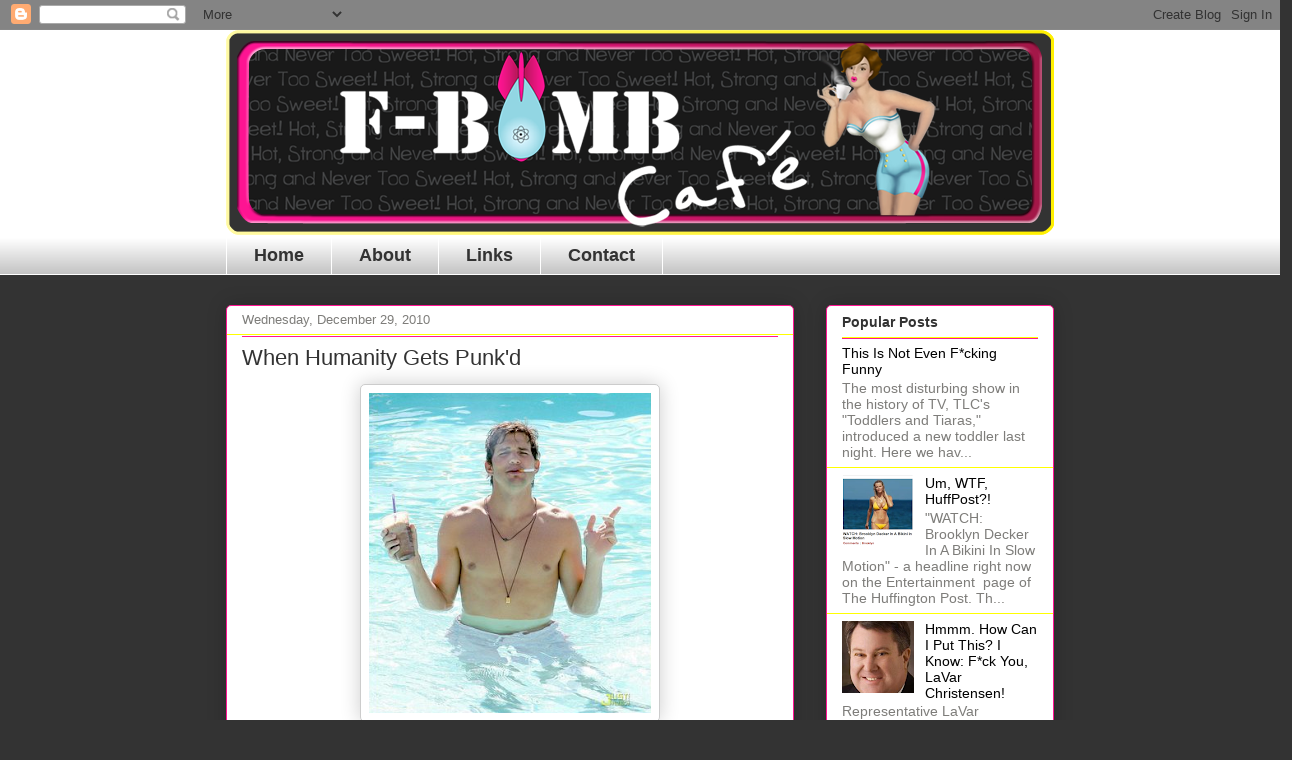

--- FILE ---
content_type: text/html; charset=UTF-8
request_url: http://www.fbombcafe.com/2010/12/when-humanity-gets-punkd.html
body_size: 20251
content:
<!DOCTYPE html>
<html class='v2' dir='ltr' lang='en'>
<head>
<link href='https://www.blogger.com/static/v1/widgets/335934321-css_bundle_v2.css' rel='stylesheet' type='text/css'/>
<meta content='width=1100' name='viewport'/>
<meta content='text/html; charset=UTF-8' http-equiv='Content-Type'/>
<meta content='blogger' name='generator'/>
<link href='http://www.fbombcafe.com/favicon.ico' rel='icon' type='image/x-icon'/>
<link href='http://www.fbombcafe.com/2010/12/when-humanity-gets-punkd.html' rel='canonical'/>
<link rel="alternate" type="application/atom+xml" title="F-Bomb Café - Atom" href="http://www.fbombcafe.com/feeds/posts/default" />
<link rel="alternate" type="application/rss+xml" title="F-Bomb Café - RSS" href="http://www.fbombcafe.com/feeds/posts/default?alt=rss" />
<link rel="service.post" type="application/atom+xml" title="F-Bomb Café - Atom" href="https://draft.blogger.com/feeds/7921853553846280994/posts/default" />

<link rel="alternate" type="application/atom+xml" title="F-Bomb Café - Atom" href="http://www.fbombcafe.com/feeds/4011433746380299595/comments/default" />
<!--Can't find substitution for tag [blog.ieCssRetrofitLinks]-->
<link href='https://blogger.googleusercontent.com/img/b/R29vZ2xl/AVvXsEhTmY30G2kBl3az801FLqLhdAC77-vWwiQ65EfNQOsJpU12yOrc-4Pcq8mXL1GXP5Qh4ypfinhKR2-VZ9K0Of97MGw8SDdmeOrd0n1IrebpB-krub4_aR3-MeQuIGHYbI081ZCY3YU_Yujh/s320/Screen+shot+2010-12-29+at+6.49.21+AM.png' rel='image_src'/>
<meta content='http://www.fbombcafe.com/2010/12/when-humanity-gets-punkd.html' property='og:url'/>
<meta content='When Humanity Gets Punk&#39;d' property='og:title'/>
<meta content=' &quot;I&#39;m going to be ready to take myself and my family to a safe place where they don&#39;t have to worry...All of my physical fitness regimen is ...' property='og:description'/>
<meta content='https://blogger.googleusercontent.com/img/b/R29vZ2xl/AVvXsEhTmY30G2kBl3az801FLqLhdAC77-vWwiQ65EfNQOsJpU12yOrc-4Pcq8mXL1GXP5Qh4ypfinhKR2-VZ9K0Of97MGw8SDdmeOrd0n1IrebpB-krub4_aR3-MeQuIGHYbI081ZCY3YU_Yujh/w1200-h630-p-k-no-nu/Screen+shot+2010-12-29+at+6.49.21+AM.png' property='og:image'/>
<title>F-Bomb Café: When Humanity Gets Punk'd</title>
<style id='page-skin-1' type='text/css'><!--
/*
-----------------------------------------------
Blogger Template Style
Name:     Awesome Inc.
Designer: Tina Chen
URL:      tinachen.org
----------------------------------------------- */
/* Content
----------------------------------------------- */
body {
font: normal normal 13px Arial, Tahoma, Helvetica, FreeSans, sans-serif;
color: #333333;
background: #333333 none no-repeat scroll center center;
}
html body .content-outer {
min-width: 0;
max-width: 100%;
width: 100%;
}
a:link {
text-decoration: none;
color: #cc29d5;
}
a:visited {
text-decoration: none;
color: #0000ff;
}
a:hover {
text-decoration: underline;
color: #9900ff;
}
.body-fauxcolumn-outer .cap-top {
position: absolute;
z-index: 1;
height: 276px;
width: 100%;
background: transparent none repeat-x scroll top left;
_background-image: none;
}
/* Columns
----------------------------------------------- */
.content-inner {
padding: 0;
}
.header-inner .section {
margin: 0 16px;
}
.tabs-inner .section {
margin: 0 16px;
}
.main-inner {
padding-top: 30px;
}
.main-inner .column-center-inner,
.main-inner .column-left-inner,
.main-inner .column-right-inner {
padding: 0 5px;
}
*+html body .main-inner .column-center-inner {
margin-top: -30px;
}
#layout .main-inner .column-center-inner {
margin-top: 0;
}
/* Header
----------------------------------------------- */
.header-outer {
margin: 0 0 0 0;
background: #ffffff none repeat scroll 0 0;
}
.Header h1 {
font: normal normal 48px Georgia, Utopia, 'Palatino Linotype', Palatino, serif;
color: #333333;
text-shadow: 0 0 -1px #000000;
}
.Header h1 a {
color: #333333;
}
.Header .description {
font: normal normal 20px Georgia, Utopia, 'Palatino Linotype', Palatino, serif;
color: #333333;
}
.header-inner .Header .titlewrapper,
.header-inner .Header .descriptionwrapper {
padding-left: 0;
padding-right: 0;
margin-bottom: 0;
}
.header-inner .Header .titlewrapper {
padding-top: 22px;
}
/* Tabs
----------------------------------------------- */
.tabs-outer {
overflow: hidden;
position: relative;
background: #ffffff url(http://www.blogblog.com/1kt/awesomeinc/tabs_gradient_light.png) repeat scroll 0 0;
}
#layout .tabs-outer {
overflow: visible;
}
.tabs-cap-top, .tabs-cap-bottom {
position: absolute;
width: 100%;
border-top: 1px solid #ffffff;
}
.tabs-cap-bottom {
bottom: 0;
}
.tabs-inner .widget li a {
display: inline-block;
margin: 0;
padding: .6em 1.5em;
font: normal bold 18px Verdana, Geneva, sans-serif;;
color: #333333;
border-top: 1px solid #ffffff;
border-bottom: 1px solid #ffffff;
border-left: 1px solid #ffffff;
height: 16px;
line-height: 16px;
}
.tabs-inner .widget li:last-child a {
border-right: 1px solid #ffffff;
}
.tabs-inner .widget li.selected a, .tabs-inner .widget li a:hover {
background: #333333 url(http://www.blogblog.com/1kt/awesomeinc/tabs_gradient_light.png) repeat-x scroll 0 -100px;
color: #fcfbf5;
}
/* Headings
----------------------------------------------- */
h2 {
font: normal bold 14px Arial, Tahoma, Helvetica, FreeSans, sans-serif;
color: #333333;
}
/* Widgets
----------------------------------------------- */
.main-inner .section {
margin: 0 27px;
padding: 0;
}
.main-inner .column-left-outer,
.main-inner .column-right-outer {
margin-top: 0;
}
#layout .main-inner .column-left-outer,
#layout .main-inner .column-right-outer {
margin-top: 0;
}
.main-inner .column-left-inner,
.main-inner .column-right-inner {
background: transparent none repeat 0 0;
-moz-box-shadow: 0 0 0 rgba(0, 0, 0, .2);
-webkit-box-shadow: 0 0 0 rgba(0, 0, 0, .2);
-goog-ms-box-shadow: 0 0 0 rgba(0, 0, 0, .2);
box-shadow: 0 0 0 rgba(0, 0, 0, .2);
-moz-border-radius: 5px;
-webkit-border-radius: 5px;
-goog-ms-border-radius: 5px;
border-radius: 5px;
}
#layout .main-inner .column-left-inner,
#layout .main-inner .column-right-inner {
margin-top: 0;
}
.sidebar .widget {
font: normal normal 14px Arial, Tahoma, Helvetica, FreeSans, sans-serif;
color: #333333;
}
.sidebar .widget a:link {
color: #000000;
}
.sidebar .widget a:visited {
color: #0000ff;
}
.sidebar .widget a:hover {
color: #ff1493;
}
.sidebar .widget h2 {
text-shadow: 0 0 -1px #000000;
}
.main-inner .widget {
background-color: #ffffff;
border: 1px solid #ff1493;
padding: 0 15px 15px;
margin: 20px -16px;
-moz-box-shadow: 0 0 20px rgba(0, 0, 0, .2);
-webkit-box-shadow: 0 0 20px rgba(0, 0, 0, .2);
-goog-ms-box-shadow: 0 0 20px rgba(0, 0, 0, .2);
box-shadow: 0 0 20px rgba(0, 0, 0, .2);
-moz-border-radius: 5px;
-webkit-border-radius: 5px;
-goog-ms-border-radius: 5px;
border-radius: 5px;
}
.main-inner .widget h2 {
margin: 0 -0;
padding: .6em 0 .5em;
border-bottom: 1px solid #ffff00;
}
.footer-inner .widget h2 {
padding: 0 0 .4em;
border-bottom: 1px solid #ffff00;
}
.main-inner .widget h2 + div, .footer-inner .widget h2 + div {
border-top: 1px solid #ff1493;
padding-top: 8px;
}
.main-inner .widget .widget-content {
margin: 0 -0;
padding: 7px 0 0;
}
.main-inner .widget ul, .main-inner .widget #ArchiveList ul.flat {
margin: -8px -15px 0;
padding: 0;
list-style: none;
}
.main-inner .widget #ArchiveList {
margin: -8px 0 0;
}
.main-inner .widget ul li, .main-inner .widget #ArchiveList ul.flat li {
padding: .5em 15px;
text-indent: 0;
color: #7e7d7a;
border-top: 0 solid #ff1493;
border-bottom: 1px solid #ffff00;
}
.main-inner .widget #ArchiveList ul li {
padding-top: .25em;
padding-bottom: .25em;
}
.main-inner .widget ul li:first-child, .main-inner .widget #ArchiveList ul.flat li:first-child {
border-top: none;
}
.main-inner .widget ul li:last-child, .main-inner .widget #ArchiveList ul.flat li:last-child {
border-bottom: none;
}
.post-body {
position: relative;
}
.main-inner .widget .post-body ul {
padding: 0 2.5em;
margin: .5em 0;
list-style: disc;
}
.main-inner .widget .post-body ul li {
padding: 0.25em 0;
margin-bottom: .25em;
color: #333333;
border: none;
}
.footer-inner .widget ul {
padding: 0;
list-style: none;
}
.widget .zippy {
color: #7e7d7a;
}
/* Posts
----------------------------------------------- */
body .main-inner .Blog {
padding: 0;
margin-bottom: 1em;
background-color: transparent;
border: none;
-moz-box-shadow: 0 0 0 rgba(0, 0, 0, 0);
-webkit-box-shadow: 0 0 0 rgba(0, 0, 0, 0);
-goog-ms-box-shadow: 0 0 0 rgba(0, 0, 0, 0);
box-shadow: 0 0 0 rgba(0, 0, 0, 0);
}
.main-inner .section:last-child .Blog:last-child {
padding: 0;
margin-bottom: 1em;
}
.main-inner .widget h2.date-header {
margin: 0 -15px 1px;
padding: 0 0 0 0;
font: normal normal 13px Arial, Tahoma, Helvetica, FreeSans, sans-serif;
color: #7e7d7a;
background: transparent none no-repeat scroll top left;
border-top: 0 solid #ff1493;
border-bottom: 1px solid #ffff00;
-moz-border-radius-topleft: 0;
-moz-border-radius-topright: 0;
-webkit-border-top-left-radius: 0;
-webkit-border-top-right-radius: 0;
border-top-left-radius: 0;
border-top-right-radius: 0;
position: static;
bottom: 100%;
right: 15px;
text-shadow: 0 0 -1px #000000;
}
.main-inner .widget h2.date-header span {
font: normal normal 13px Arial, Tahoma, Helvetica, FreeSans, sans-serif;
display: block;
padding: .5em 15px;
border-left: 0 solid #ff1493;
border-right: 0 solid #ff1493;
}
.date-outer {
position: relative;
margin: 30px 0 20px;
padding: 0 15px;
background-color: #ffffff;
border: 1px solid #ff1493;
-moz-box-shadow: 0 0 20px rgba(0, 0, 0, .2);
-webkit-box-shadow: 0 0 20px rgba(0, 0, 0, .2);
-goog-ms-box-shadow: 0 0 20px rgba(0, 0, 0, .2);
box-shadow: 0 0 20px rgba(0, 0, 0, .2);
-moz-border-radius: 5px;
-webkit-border-radius: 5px;
-goog-ms-border-radius: 5px;
border-radius: 5px;
}
.date-outer:first-child {
margin-top: 0;
}
.date-outer:last-child {
margin-bottom: 20px;
-moz-border-radius-bottomleft: 5px;
-moz-border-radius-bottomright: 5px;
-webkit-border-bottom-left-radius: 5px;
-webkit-border-bottom-right-radius: 5px;
-goog-ms-border-bottom-left-radius: 5px;
-goog-ms-border-bottom-right-radius: 5px;
border-bottom-left-radius: 5px;
border-bottom-right-radius: 5px;
}
.date-posts {
margin: 0 -0;
padding: 0 0;
clear: both;
}
.post-outer, .inline-ad {
border-top: 1px solid #666666;
margin: 0 -0;
padding: 15px 0;
}
.post-outer {
padding-bottom: 10px;
}
.post-outer:first-child {
padding-top: 0;
border-top: none;
}
.post-outer:last-child, .inline-ad:last-child {
border-bottom: none;
}
.post-body {
position: relative;
}
.post-body img {
padding: 8px;
background: #ffffff;
border: 1px solid #cccccc;
-moz-box-shadow: 0 0 20px rgba(0, 0, 0, .2);
-webkit-box-shadow: 0 0 20px rgba(0, 0, 0, .2);
box-shadow: 0 0 20px rgba(0, 0, 0, .2);
-moz-border-radius: 5px;
-webkit-border-radius: 5px;
border-radius: 5px;
}
h3.post-title, h4 {
font: normal normal 22px Arial, Tahoma, Helvetica, FreeSans, sans-serif;;
color: #333333;
}
h3.post-title a {
font: normal normal 22px Arial, Tahoma, Helvetica, FreeSans, sans-serif;;
color: #333333;
}
h3.post-title a:hover {
color: #9900ff;
text-decoration: underline;
}
.post-header {
margin: 0 0 1em;
}
.post-body {
line-height: 1.4;
}
.post-outer h2 {
color: #333333;
}
.post-footer {
margin: 1.5em 0 0;
}
#blog-pager {
padding: 15px;
font-size: 120%;
background-color: #ffffff;
border: 1px solid #ff1493;
-moz-box-shadow: 0 0 20px rgba(0, 0, 0, .2);
-webkit-box-shadow: 0 0 20px rgba(0, 0, 0, .2);
-goog-ms-box-shadow: 0 0 20px rgba(0, 0, 0, .2);
box-shadow: 0 0 20px rgba(0, 0, 0, .2);
-moz-border-radius: 5px;
-webkit-border-radius: 5px;
-goog-ms-border-radius: 5px;
border-radius: 5px;
-moz-border-radius-topleft: 5px;
-moz-border-radius-topright: 5px;
-webkit-border-top-left-radius: 5px;
-webkit-border-top-right-radius: 5px;
-goog-ms-border-top-left-radius: 5px;
-goog-ms-border-top-right-radius: 5px;
border-top-left-radius: 5px;
border-top-right-radius-topright: 5px;
margin-top: 1em;
}
.blog-feeds, .post-feeds {
margin: 1em 0;
text-align: center;
color: #cccccc;
}
.blog-feeds a, .post-feeds a {
color: #cc29d5;
}
.blog-feeds a:visited, .post-feeds a:visited {
color: #0000ff;
}
.blog-feeds a:hover, .post-feeds a:hover {
color: #9900ff;
}
.post-outer .comments {
margin-top: 2em;
}
/* Comments
----------------------------------------------- */
.comments .comments-content .icon.blog-author {
background-repeat: no-repeat;
background-image: url([data-uri]);
}
.comments .comments-content .loadmore a {
border-top: 1px solid #ffffff;
border-bottom: 1px solid #ffffff;
}
.comments .continue {
border-top: 2px solid #ffffff;
}
/* Footer
----------------------------------------------- */
.footer-outer {
margin: -20px 0 -1px;
padding: 20px 0 0;
color: #333333;
overflow: hidden;
}
.footer-fauxborder-left {
border-top: 1px solid #ff1493;
background: #7e7d7a none repeat scroll 0 0;
-moz-box-shadow: 0 0 20px rgba(0, 0, 0, .2);
-webkit-box-shadow: 0 0 20px rgba(0, 0, 0, .2);
-goog-ms-box-shadow: 0 0 20px rgba(0, 0, 0, .2);
box-shadow: 0 0 20px rgba(0, 0, 0, .2);
margin: 0 -20px;
}
/* Mobile
----------------------------------------------- */
body.mobile {
background-size: auto;
}
.mobile .body-fauxcolumn-outer {
background: transparent none repeat scroll top left;
}
*+html body.mobile .main-inner .column-center-inner {
margin-top: 0;
}
.mobile .main-inner .widget {
padding: 0 0 15px;
}
.mobile .main-inner .widget h2 + div,
.mobile .footer-inner .widget h2 + div {
border-top: none;
padding-top: 0;
}
.mobile .footer-inner .widget h2 {
padding: 0.5em 0;
border-bottom: none;
}
.mobile .main-inner .widget .widget-content {
margin: 0;
padding: 7px 0 0;
}
.mobile .main-inner .widget ul,
.mobile .main-inner .widget #ArchiveList ul.flat {
margin: 0 -15px 0;
}
.mobile .main-inner .widget h2.date-header {
right: 0;
}
.mobile .date-header span {
padding: 0.4em 0;
}
.mobile .date-outer:first-child {
margin-bottom: 0;
border: 1px solid #ff1493;
-moz-border-radius-topleft: 5px;
-moz-border-radius-topright: 5px;
-webkit-border-top-left-radius: 5px;
-webkit-border-top-right-radius: 5px;
-goog-ms-border-top-left-radius: 5px;
-goog-ms-border-top-right-radius: 5px;
border-top-left-radius: 5px;
border-top-right-radius: 5px;
}
.mobile .date-outer {
border-color: #ff1493;
border-width: 0 1px 1px;
}
.mobile .date-outer:last-child {
margin-bottom: 0;
}
.mobile .main-inner {
padding: 0;
}
.mobile .header-inner .section {
margin: 0;
}
.mobile .post-outer, .mobile .inline-ad {
padding: 5px 0;
}
.mobile .tabs-inner .section {
margin: 0 10px;
}
.mobile .main-inner .widget h2 {
margin: 0;
padding: 0;
}
.mobile .main-inner .widget h2.date-header span {
padding: 0;
}
.mobile .main-inner .widget .widget-content {
margin: 0;
padding: 7px 0 0;
}
.mobile #blog-pager {
border: 1px solid transparent;
background: #7e7d7a none repeat scroll 0 0;
}
.mobile .main-inner .column-left-inner,
.mobile .main-inner .column-right-inner {
background: transparent none repeat 0 0;
-moz-box-shadow: none;
-webkit-box-shadow: none;
-goog-ms-box-shadow: none;
box-shadow: none;
}
.mobile .date-posts {
margin: 0;
padding: 0;
}
.mobile .footer-fauxborder-left {
margin: 0;
border-top: inherit;
}
.mobile .main-inner .section:last-child .Blog:last-child {
margin-bottom: 0;
}
.mobile-index-contents {
color: #333333;
}
.mobile .mobile-link-button {
background: #cc29d5 url(http://www.blogblog.com/1kt/awesomeinc/tabs_gradient_light.png) repeat scroll 0 0;
}
.mobile-link-button a:link, .mobile-link-button a:visited {
color: #ffffff;
}
.mobile .tabs-inner .PageList .widget-content {
background: transparent;
border-top: 1px solid;
border-color: #ffffff;
color: #333333;
}
.mobile .tabs-inner .PageList .widget-content .pagelist-arrow {
border-left: 1px solid #ffffff;
}

--></style>
<style id='template-skin-1' type='text/css'><!--
body {
min-width: 860px;
}
.content-outer, .content-fauxcolumn-outer, .region-inner {
min-width: 860px;
max-width: 860px;
_width: 860px;
}
.main-inner .columns {
padding-left: 0px;
padding-right: 260px;
}
.main-inner .fauxcolumn-center-outer {
left: 0px;
right: 260px;
/* IE6 does not respect left and right together */
_width: expression(this.parentNode.offsetWidth -
parseInt("0px") -
parseInt("260px") + 'px');
}
.main-inner .fauxcolumn-left-outer {
width: 0px;
}
.main-inner .fauxcolumn-right-outer {
width: 260px;
}
.main-inner .column-left-outer {
width: 0px;
right: 100%;
margin-left: -0px;
}
.main-inner .column-right-outer {
width: 260px;
margin-right: -260px;
}
#layout {
min-width: 0;
}
#layout .content-outer {
min-width: 0;
width: 800px;
}
#layout .region-inner {
min-width: 0;
width: auto;
}
body#layout div.add_widget {
padding: 8px;
}
body#layout div.add_widget a {
margin-left: 32px;
}
--></style>
<link href='https://draft.blogger.com/dyn-css/authorization.css?targetBlogID=7921853553846280994&amp;zx=d5fb96cb-3426-42fd-b62b-d5b4a092a0e2' media='none' onload='if(media!=&#39;all&#39;)media=&#39;all&#39;' rel='stylesheet'/><noscript><link href='https://draft.blogger.com/dyn-css/authorization.css?targetBlogID=7921853553846280994&amp;zx=d5fb96cb-3426-42fd-b62b-d5b4a092a0e2' rel='stylesheet'/></noscript>
<meta name='google-adsense-platform-account' content='ca-host-pub-1556223355139109'/>
<meta name='google-adsense-platform-domain' content='blogspot.com'/>

<!-- data-ad-client=ca-pub-0697845676785899 -->

</head>
<body class='loading variant-renewable'>
<div class='navbar section' id='navbar' name='Navbar'><div class='widget Navbar' data-version='1' id='Navbar1'><script type="text/javascript">
    function setAttributeOnload(object, attribute, val) {
      if(window.addEventListener) {
        window.addEventListener('load',
          function(){ object[attribute] = val; }, false);
      } else {
        window.attachEvent('onload', function(){ object[attribute] = val; });
      }
    }
  </script>
<div id="navbar-iframe-container"></div>
<script type="text/javascript" src="https://apis.google.com/js/platform.js"></script>
<script type="text/javascript">
      gapi.load("gapi.iframes:gapi.iframes.style.bubble", function() {
        if (gapi.iframes && gapi.iframes.getContext) {
          gapi.iframes.getContext().openChild({
              url: 'https://draft.blogger.com/navbar/7921853553846280994?po\x3d4011433746380299595\x26origin\x3dhttp://www.fbombcafe.com',
              where: document.getElementById("navbar-iframe-container"),
              id: "navbar-iframe"
          });
        }
      });
    </script><script type="text/javascript">
(function() {
var script = document.createElement('script');
script.type = 'text/javascript';
script.src = '//pagead2.googlesyndication.com/pagead/js/google_top_exp.js';
var head = document.getElementsByTagName('head')[0];
if (head) {
head.appendChild(script);
}})();
</script>
</div></div>
<div class='body-fauxcolumns'>
<div class='fauxcolumn-outer body-fauxcolumn-outer'>
<div class='cap-top'>
<div class='cap-left'></div>
<div class='cap-right'></div>
</div>
<div class='fauxborder-left'>
<div class='fauxborder-right'></div>
<div class='fauxcolumn-inner'>
</div>
</div>
<div class='cap-bottom'>
<div class='cap-left'></div>
<div class='cap-right'></div>
</div>
</div>
</div>
<div class='content'>
<div class='content-fauxcolumns'>
<div class='fauxcolumn-outer content-fauxcolumn-outer'>
<div class='cap-top'>
<div class='cap-left'></div>
<div class='cap-right'></div>
</div>
<div class='fauxborder-left'>
<div class='fauxborder-right'></div>
<div class='fauxcolumn-inner'>
</div>
</div>
<div class='cap-bottom'>
<div class='cap-left'></div>
<div class='cap-right'></div>
</div>
</div>
</div>
<div class='content-outer'>
<div class='content-cap-top cap-top'>
<div class='cap-left'></div>
<div class='cap-right'></div>
</div>
<div class='fauxborder-left content-fauxborder-left'>
<div class='fauxborder-right content-fauxborder-right'></div>
<div class='content-inner'>
<header>
<div class='header-outer'>
<div class='header-cap-top cap-top'>
<div class='cap-left'></div>
<div class='cap-right'></div>
</div>
<div class='fauxborder-left header-fauxborder-left'>
<div class='fauxborder-right header-fauxborder-right'></div>
<div class='region-inner header-inner'>
<div class='header section' id='header' name='Header'><div class='widget Header' data-version='1' id='Header1'>
<div id='header-inner'>
<a href='http://www.fbombcafe.com/' style='display: block'>
<img alt='F-Bomb Café' height='205px; ' id='Header1_headerimg' src='https://blogger.googleusercontent.com/img/b/R29vZ2xl/AVvXsEi9hbBUNHoFuXXwmPOtXsoqsq0INGmjjMfMXy7fjZ-yzrJ5sFpFCA_m2eZzvYHCO1Jz7DaxjKmR4oNrcAamVBXKFiZNjdDj7Ox_Q7wPTKcq2Ix-o23g0qd-iSWLa0zW71A7fdJEq6RfbsQ0/s828-r/newfbomblogolacy.png' style='display: block' width='828px; '/>
</a>
</div>
</div></div>
</div>
</div>
<div class='header-cap-bottom cap-bottom'>
<div class='cap-left'></div>
<div class='cap-right'></div>
</div>
</div>
</header>
<div class='tabs-outer'>
<div class='tabs-cap-top cap-top'>
<div class='cap-left'></div>
<div class='cap-right'></div>
</div>
<div class='fauxborder-left tabs-fauxborder-left'>
<div class='fauxborder-right tabs-fauxborder-right'></div>
<div class='region-inner tabs-inner'>
<div class='tabs section' id='crosscol' name='Cross-Column'><div class='widget PageList' data-version='1' id='PageList1'>
<h2>Pages</h2>
<div class='widget-content'>
<ul>
<li>
<a href='http://www.fbombcafe.com/'>Home</a>
</li>
<li>
<a href='http://www.fbombcafe.com/p/about.html'>About</a>
</li>
<li>
<a href='http://www.fbombcafe.com/p/links.html'>Links</a>
</li>
<li>
<a href='http://www.fbombcafe.com/p/contact.html'>Contact</a>
</li>
</ul>
<div class='clear'></div>
</div>
</div></div>
<div class='tabs no-items section' id='crosscol-overflow' name='Cross-Column 2'></div>
</div>
</div>
<div class='tabs-cap-bottom cap-bottom'>
<div class='cap-left'></div>
<div class='cap-right'></div>
</div>
</div>
<div class='main-outer'>
<div class='main-cap-top cap-top'>
<div class='cap-left'></div>
<div class='cap-right'></div>
</div>
<div class='fauxborder-left main-fauxborder-left'>
<div class='fauxborder-right main-fauxborder-right'></div>
<div class='region-inner main-inner'>
<div class='columns fauxcolumns'>
<div class='fauxcolumn-outer fauxcolumn-center-outer'>
<div class='cap-top'>
<div class='cap-left'></div>
<div class='cap-right'></div>
</div>
<div class='fauxborder-left'>
<div class='fauxborder-right'></div>
<div class='fauxcolumn-inner'>
</div>
</div>
<div class='cap-bottom'>
<div class='cap-left'></div>
<div class='cap-right'></div>
</div>
</div>
<div class='fauxcolumn-outer fauxcolumn-left-outer'>
<div class='cap-top'>
<div class='cap-left'></div>
<div class='cap-right'></div>
</div>
<div class='fauxborder-left'>
<div class='fauxborder-right'></div>
<div class='fauxcolumn-inner'>
</div>
</div>
<div class='cap-bottom'>
<div class='cap-left'></div>
<div class='cap-right'></div>
</div>
</div>
<div class='fauxcolumn-outer fauxcolumn-right-outer'>
<div class='cap-top'>
<div class='cap-left'></div>
<div class='cap-right'></div>
</div>
<div class='fauxborder-left'>
<div class='fauxborder-right'></div>
<div class='fauxcolumn-inner'>
</div>
</div>
<div class='cap-bottom'>
<div class='cap-left'></div>
<div class='cap-right'></div>
</div>
</div>
<!-- corrects IE6 width calculation -->
<div class='columns-inner'>
<div class='column-center-outer'>
<div class='column-center-inner'>
<div class='main section' id='main' name='Main'><div class='widget Blog' data-version='1' id='Blog1'>
<div class='blog-posts hfeed'>

          <div class="date-outer">
        
<h2 class='date-header'><span>Wednesday, December 29, 2010</span></h2>

          <div class="date-posts">
        
<div class='post-outer'>
<div class='post hentry'>
<a name='4011433746380299595'></a>
<h3 class='post-title entry-title'>
<a href='http://www.fbombcafe.com/2010/12/when-humanity-gets-punkd.html'>When Humanity Gets Punk'd</a>
</h3>
<div class='post-header'>
<div class='post-header-line-1'></div>
</div>
<div class='post-body entry-content'>
<div class="separator" style="clear: both; text-align: center;"></div><div class="separator" style="clear: both; text-align: center;"><a href="https://blogger.googleusercontent.com/img/b/R29vZ2xl/AVvXsEhTmY30G2kBl3az801FLqLhdAC77-vWwiQ65EfNQOsJpU12yOrc-4Pcq8mXL1GXP5Qh4ypfinhKR2-VZ9K0Of97MGw8SDdmeOrd0n1IrebpB-krub4_aR3-MeQuIGHYbI081ZCY3YU_Yujh/s1600/Screen+shot+2010-12-29+at+6.49.21+AM.png" imageanchor="1" style="margin-left: 1em; margin-right: 1em;"><img border="0" height="320" src="https://blogger.googleusercontent.com/img/b/R29vZ2xl/AVvXsEhTmY30G2kBl3az801FLqLhdAC77-vWwiQ65EfNQOsJpU12yOrc-4Pcq8mXL1GXP5Qh4ypfinhKR2-VZ9K0Of97MGw8SDdmeOrd0n1IrebpB-krub4_aR3-MeQuIGHYbI081ZCY3YU_Yujh/s320/Screen+shot+2010-12-29+at+6.49.21+AM.png" width="282" /></a></div><br />
"I'm going to be ready to take myself and my family to a safe place where they don't have to worry...All of my physical fitness regimen is completely tailored around the end of day. I stay fit for no other reason than to save the people I care about." - Ashton Kutcher, telling <i>Men's Fitness</i> magazine that he is preparing for the end of the world (via&nbsp;<a href="http://justjared.buzznet.com/2010/12/29/ashton-kutcher-covers-mens-fitness-february-2011/">Just Jared</a>) . Seriously.&nbsp;<a href="http://www.fbombcafe.com/search/label/Ashton%20Kutcher">Kutcher</a> is stocking up on guns and learning the deadly Israeli combat technique Krav Maga, all in anticipation of Armageddon. Here's the thing: while it is perfectly plausible that society as we know it will fall apart any day, it's hard for me to trust Ashton Kutcher's predicitions. I mean, if you can't predict that your 21 year-old&nbsp;<a href="http://www.fbombcafe.com/search/label/Brittney%20Jones">mistress</a> will sell the incriminating text messages you sent her, somehow I doubt you have your finger on the pulse of humankind. Just saying.
<div style='clear: both;'></div>
</div>
<div class='post-footer'>
<div class='post-footer-line post-footer-line-1'><span class='post-author vcard'>
Posted by
<span class='fn'>Renée Z.</span>
</span>
<span class='post-timestamp'>
at
<a class='timestamp-link' href='http://www.fbombcafe.com/2010/12/when-humanity-gets-punkd.html' rel='bookmark' title='permanent link'><abbr class='published' title='2010-12-29T06:51:00-08:00'>6:51&#8239;AM</abbr></a>
</span>
<span class='post-comment-link'>
</span>
<span class='post-icons'>
<span class='item-action'>
<a href='https://draft.blogger.com/email-post/7921853553846280994/4011433746380299595' title='Email Post'>
<img alt='' class='icon-action' height='13' src='http://img1.blogblog.com/img/icon18_email.gif' width='18'/>
</a>
</span>
<span class='item-control blog-admin pid-35983398'>
<a href='https://draft.blogger.com/post-edit.g?blogID=7921853553846280994&postID=4011433746380299595&from=pencil' title='Edit Post'>
<img alt='' class='icon-action' height='18' src='https://resources.blogblog.com/img/icon18_edit_allbkg.gif' width='18'/>
</a>
</span>
</span>
<div class='post-share-buttons'>
<a class='goog-inline-block share-button sb-email' href='https://draft.blogger.com/share-post.g?blogID=7921853553846280994&postID=4011433746380299595&target=email' target='_blank' title='Email This'><span class='share-button-link-text'>Email This</span></a><a class='goog-inline-block share-button sb-blog' href='https://draft.blogger.com/share-post.g?blogID=7921853553846280994&postID=4011433746380299595&target=blog' onclick='window.open(this.href, "_blank", "height=270,width=475"); return false;' target='_blank' title='BlogThis!'><span class='share-button-link-text'>BlogThis!</span></a><a class='goog-inline-block share-button sb-twitter' href='https://draft.blogger.com/share-post.g?blogID=7921853553846280994&postID=4011433746380299595&target=twitter' target='_blank' title='Share to X'><span class='share-button-link-text'>Share to X</span></a><a class='goog-inline-block share-button sb-facebook' href='https://draft.blogger.com/share-post.g?blogID=7921853553846280994&postID=4011433746380299595&target=facebook' onclick='window.open(this.href, "_blank", "height=430,width=640"); return false;' target='_blank' title='Share to Facebook'><span class='share-button-link-text'>Share to Facebook</span></a><a class='goog-inline-block share-button sb-pinterest' href='https://draft.blogger.com/share-post.g?blogID=7921853553846280994&postID=4011433746380299595&target=pinterest' target='_blank' title='Share to Pinterest'><span class='share-button-link-text'>Share to Pinterest</span></a>
</div>
</div>
<div class='post-footer-line post-footer-line-2'><span class='post-labels'>
Labels:
<a href='http://www.fbombcafe.com/search/label/Armageddon' rel='tag'>Armageddon</a>,
<a href='http://www.fbombcafe.com/search/label/Ashton%20Kutcher' rel='tag'>Ashton Kutcher</a>
</span>
</div>
<div class='post-footer-line post-footer-line-3'><span class='post-location'>
</span>
</div>
</div>
</div>
<div class='comments' id='comments'>
<a name='comments'></a>
<h4>No comments:</h4>
<div id='Blog1_comments-block-wrapper'>
<dl class='avatar-comment-indent' id='comments-block'>
</dl>
</div>
<p class='comment-footer'>
<div class='comment-form'>
<a name='comment-form'></a>
<h4 id='comment-post-message'>Post a Comment</h4>
<p>
</p>
<a href='https://draft.blogger.com/comment/frame/7921853553846280994?po=4011433746380299595&hl=en&saa=85391&origin=http://www.fbombcafe.com' id='comment-editor-src'></a>
<iframe allowtransparency='true' class='blogger-iframe-colorize blogger-comment-from-post' frameborder='0' height='410px' id='comment-editor' name='comment-editor' src='' width='100%'></iframe>
<script src='https://www.blogger.com/static/v1/jsbin/2830521187-comment_from_post_iframe.js' type='text/javascript'></script>
<script type='text/javascript'>
      BLOG_CMT_createIframe('https://draft.blogger.com/rpc_relay.html');
    </script>
</div>
</p>
</div>
</div>

        </div></div>
      
</div>
<div class='blog-pager' id='blog-pager'>
<span id='blog-pager-newer-link'>
<a class='blog-pager-newer-link' href='http://www.fbombcafe.com/2010/12/say-it-isnt-so.html' id='Blog1_blog-pager-newer-link' title='Newer Post'>Newer Post</a>
</span>
<span id='blog-pager-older-link'>
<a class='blog-pager-older-link' href='http://www.fbombcafe.com/2010/12/blast-from-past-volume-one.html' id='Blog1_blog-pager-older-link' title='Older Post'>Older Post</a>
</span>
<a class='home-link' href='http://www.fbombcafe.com/'>Home</a>
</div>
<div class='clear'></div>
<div class='post-feeds'>
<div class='feed-links'>
Subscribe to:
<a class='feed-link' href='http://www.fbombcafe.com/feeds/4011433746380299595/comments/default' target='_blank' type='application/atom+xml'>Post Comments (Atom)</a>
</div>
</div>
</div></div>
</div>
</div>
<div class='column-left-outer'>
<div class='column-left-inner'>
<aside>
</aside>
</div>
</div>
<div class='column-right-outer'>
<div class='column-right-inner'>
<aside>
<div class='sidebar section' id='sidebar-right-1'><div class='widget PopularPosts' data-version='1' id='PopularPosts1'>
<h2>Popular Posts</h2>
<div class='widget-content popular-posts'>
<ul>
<li>
<div class='item-content'>
<div class='item-title'><a href='http://www.fbombcafe.com/2011/01/this-is-not-even-fcking-funny.html'>This Is Not Even F*cking Funny</a></div>
<div class='item-snippet'>  The most disturbing show in the history of TV, TLC&#39;s &quot;Toddlers and Tiaras,&quot; introduced a new toddler last night. Here we hav...</div>
</div>
<div style='clear: both;'></div>
</li>
<li>
<div class='item-content'>
<div class='item-thumbnail'>
<a href='http://www.fbombcafe.com/2011/01/um-wtf-huffpost.html' target='_blank'>
<img alt='' border='0' src='https://blogger.googleusercontent.com/img/b/R29vZ2xl/AVvXsEgFm6HkNYkXrX_QdOlVo8qBB5yQ09YUg23S322I2WatwOth9UjvRI7HjNWkIUWJoHNntIzniGZleCjayNU3CAPhT8Icskpd9rV-bFgtNBRGuKncwdXcQ-u9tSjWHq5FKKlLJeP9u_frxzxq/w72-h72-p-k-no-nu/Screen+shot+2011-01-10+at+9.41.17+AM.png'/>
</a>
</div>
<div class='item-title'><a href='http://www.fbombcafe.com/2011/01/um-wtf-huffpost.html'>Um, WTF, HuffPost?!</a></div>
<div class='item-snippet'> &quot;WATCH: Brooklyn Decker In A Bikini In Slow Motion&quot; - a headline right now on the Entertainment&#160; page  of The Huffington Post. Th...</div>
</div>
<div style='clear: both;'></div>
</li>
<li>
<div class='item-content'>
<div class='item-thumbnail'>
<a href='http://www.fbombcafe.com/2011/02/hmmm-how-can-i-put-this-i-know-fuck-you.html' target='_blank'>
<img alt='' border='0' src='https://blogger.googleusercontent.com/img/b/R29vZ2xl/AVvXsEjxAsU_f480VhyXyIoZkvZvJy6aZYQao0OOg89x_2-fnKZxl2DmtDpURcZneEEuWcx7k402SzTXjePAswtl26WvBJMLM7vP57YAb1K7GSXgnAvhO8d5lAFoQwsk3_sUv-dyy95h86UY1NXj/w72-h72-p-k-no-nu/Screen+shot+2011-02-06+at+9.26.00+AM.png'/>
</a>
</div>
<div class='item-title'><a href='http://www.fbombcafe.com/2011/02/hmmm-how-can-i-put-this-i-know-fuck-you.html'>Hmmm. How Can I Put This? I Know: F*ck You, LaVar Christensen!</a></div>
<div class='item-snippet'> Representative LaVar Christensen of Utah has introduced a bill  that would require all publicly funded programs, laws, and regulations to e...</div>
</div>
<div style='clear: both;'></div>
</li>
</ul>
<div class='clear'></div>
</div>
</div><div class='widget HTML' data-version='1' id='HTML1'>
<h2 class='title'>Follow F-Bomb Café on Twitter and Facebook</h2>
<div class='widget-content'>
<a href="http://www.twitter.com/FBombCafe"><img src="http://twitter-badges.s3.amazonaws.com/t_logo-c.png" alt="Follow FBombCafe on Twitter"/></a>

<iframe src="http://www.facebook.com/plugins/like.php?href=http%3A%2F%2Fwww.fbombcafe.com%2F&amp;layout=button_count&amp;show_faces=true&amp;width=450&amp;action=like&amp;font=verdana&amp;colorscheme=dark&amp;height=21" scrolling="no" frameborder="0" style="border:none; overflow:hidden; width:450px; height:21px;" allowtransparency="true"></iframe>
</div>
<div class='clear'></div>
</div>
<div class='widget BlogArchive' data-version='1' id='BlogArchive1'>
<h2>Archive</h2>
<div class='widget-content'>
<div id='ArchiveList'>
<div id='BlogArchive1_ArchiveList'>
<ul class='flat'>
<li class='archivedate'>
<a href='http://www.fbombcafe.com/2013/01/'>January</a> (7)
      </li>
<li class='archivedate'>
<a href='http://www.fbombcafe.com/2012/12/'>December</a> (13)
      </li>
<li class='archivedate'>
<a href='http://www.fbombcafe.com/2012/11/'>November</a> (21)
      </li>
<li class='archivedate'>
<a href='http://www.fbombcafe.com/2012/10/'>October</a> (39)
      </li>
<li class='archivedate'>
<a href='http://www.fbombcafe.com/2012/09/'>September</a> (8)
      </li>
<li class='archivedate'>
<a href='http://www.fbombcafe.com/2011/03/'>March</a> (62)
      </li>
<li class='archivedate'>
<a href='http://www.fbombcafe.com/2011/02/'>February</a> (79)
      </li>
<li class='archivedate'>
<a href='http://www.fbombcafe.com/2011/01/'>January</a> (85)
      </li>
<li class='archivedate'>
<a href='http://www.fbombcafe.com/2010/12/'>December</a> (66)
      </li>
<li class='archivedate'>
<a href='http://www.fbombcafe.com/2010/11/'>November</a> (74)
      </li>
<li class='archivedate'>
<a href='http://www.fbombcafe.com/2010/10/'>October</a> (78)
      </li>
<li class='archivedate'>
<a href='http://www.fbombcafe.com/2010/09/'>September</a> (38)
      </li>
<li class='archivedate'>
<a href='http://www.fbombcafe.com/2010/08/'>August</a> (22)
      </li>
<li class='archivedate'>
<a href='http://www.fbombcafe.com/2010/07/'>July</a> (2)
      </li>
<li class='archivedate'>
<a href='http://www.fbombcafe.com/2010/06/'>June</a> (5)
      </li>
<li class='archivedate'>
<a href='http://www.fbombcafe.com/2010/05/'>May</a> (4)
      </li>
<li class='archivedate'>
<a href='http://www.fbombcafe.com/2010/04/'>April</a> (3)
      </li>
<li class='archivedate'>
<a href='http://www.fbombcafe.com/2010/03/'>March</a> (3)
      </li>
<li class='archivedate'>
<a href='http://www.fbombcafe.com/2010/02/'>February</a> (3)
      </li>
<li class='archivedate'>
<a href='http://www.fbombcafe.com/2010/01/'>January</a> (1)
      </li>
</ul>
</div>
</div>
<div class='clear'></div>
</div>
</div><div class='widget Label' data-version='1' id='Label1'>
<h2>Labels</h2>
<div class='widget-content cloud-label-widget-content'>
<span class='label-size label-size-5'>
<a dir='ltr' href='http://www.fbombcafe.com/search/label/Famewhores'>Famewhores</a>
</span>
<span class='label-size label-size-5'>
<a dir='ltr' href='http://www.fbombcafe.com/search/label/Body%20Image'>Body Image</a>
</span>
<span class='label-size label-size-5'>
<a dir='ltr' href='http://www.fbombcafe.com/search/label/Lindsay%20Lohan'>Lindsay Lohan</a>
</span>
<span class='label-size label-size-5'>
<a dir='ltr' href='http://www.fbombcafe.com/search/label/Kids'>Kids</a>
</span>
<span class='label-size label-size-5'>
<a dir='ltr' href='http://www.fbombcafe.com/search/label/TV'>TV</a>
</span>
<span class='label-size label-size-4'>
<a dir='ltr' href='http://www.fbombcafe.com/search/label/WTF'>WTF</a>
</span>
<span class='label-size label-size-4'>
<a dir='ltr' href='http://www.fbombcafe.com/search/label/Column'>Column</a>
</span>
<span class='label-size label-size-4'>
<a dir='ltr' href='http://www.fbombcafe.com/search/label/KKar'>KKar</a>
</span>
<span class='label-size label-size-4'>
<a dir='ltr' href='http://www.fbombcafe.com/search/label/Charlie%20Sheen'>Charlie Sheen</a>
</span>
<span class='label-size label-size-4'>
<a dir='ltr' href='http://www.fbombcafe.com/search/label/Rehab'>Rehab</a>
</span>
<span class='label-size label-size-4'>
<a dir='ltr' href='http://www.fbombcafe.com/search/label/Real%20Housewives'>Real Housewives</a>
</span>
<span class='label-size label-size-4'>
<a dir='ltr' href='http://www.fbombcafe.com/search/label/Twitter'>Twitter</a>
</span>
<span class='label-size label-size-4'>
<a dir='ltr' href='http://www.fbombcafe.com/search/label/Politics'>Politics</a>
</span>
<span class='label-size label-size-4'>
<a dir='ltr' href='http://www.fbombcafe.com/search/label/Music'>Music</a>
</span>
<span class='label-size label-size-4'>
<a dir='ltr' href='http://www.fbombcafe.com/search/label/LGBT'>LGBT</a>
</span>
<span class='label-size label-size-4'>
<a dir='ltr' href='http://www.fbombcafe.com/search/label/Magazines'>Magazines</a>
</span>
<span class='label-size label-size-4'>
<a dir='ltr' href='http://www.fbombcafe.com/search/label/DWTS'>DWTS</a>
</span>
<span class='label-size label-size-4'>
<a dir='ltr' href='http://www.fbombcafe.com/search/label/Miley%20Cyrus'>Miley Cyrus</a>
</span>
<span class='label-size label-size-4'>
<a dir='ltr' href='http://www.fbombcafe.com/search/label/Notes'>Notes</a>
</span>
<span class='label-size label-size-4'>
<a dir='ltr' href='http://www.fbombcafe.com/search/label/Paris%20Hilton'>Paris Hilton</a>
</span>
<span class='label-size label-size-4'>
<a dir='ltr' href='http://www.fbombcafe.com/search/label/Revolting'>Revolting</a>
</span>
<span class='label-size label-size-4'>
<a dir='ltr' href='http://www.fbombcafe.com/search/label/Sports'>Sports</a>
</span>
<span class='label-size label-size-4'>
<a dir='ltr' href='http://www.fbombcafe.com/search/label/Michael%20Lohan'>Michael Lohan</a>
</span>
<span class='label-size label-size-4'>
<a dir='ltr' href='http://www.fbombcafe.com/search/label/Plastic%20Surgery'>Plastic Surgery</a>
</span>
<span class='label-size label-size-4'>
<a dir='ltr' href='http://www.fbombcafe.com/search/label/Sarah%20Palin'>Sarah Palin</a>
</span>
<span class='label-size label-size-3'>
<a dir='ltr' href='http://www.fbombcafe.com/search/label/Blogs'>Blogs</a>
</span>
<span class='label-size label-size-3'>
<a dir='ltr' href='http://www.fbombcafe.com/search/label/Jersey%20Shore'>Jersey Shore</a>
</span>
<span class='label-size label-size-3'>
<a dir='ltr' href='http://www.fbombcafe.com/search/label/Books'>Books</a>
</span>
<span class='label-size label-size-3'>
<a dir='ltr' href='http://www.fbombcafe.com/search/label/Facebook'>Facebook</a>
</span>
<span class='label-size label-size-3'>
<a dir='ltr' href='http://www.fbombcafe.com/search/label/Sex%20Scandals'>Sex Scandals</a>
</span>
<span class='label-size label-size-3'>
<a dir='ltr' href='http://www.fbombcafe.com/search/label/Stark%20Raving%20Mad'>Stark Raving Mad</a>
</span>
<span class='label-size label-size-3'>
<a dir='ltr' href='http://www.fbombcafe.com/search/label/Animals'>Animals</a>
</span>
<span class='label-size label-size-3'>
<a dir='ltr' href='http://www.fbombcafe.com/search/label/Bristol%20Palin'>Bristol Palin</a>
</span>
<span class='label-size label-size-3'>
<a dir='ltr' href='http://www.fbombcafe.com/search/label/Chris%20Brown'>Chris Brown</a>
</span>
<span class='label-size label-size-3'>
<a dir='ltr' href='http://www.fbombcafe.com/search/label/Jessica%20Simpson'>Jessica Simpson</a>
</span>
<span class='label-size label-size-3'>
<a dir='ltr' href='http://www.fbombcafe.com/search/label/Lady%20Gaga'>Lady Gaga</a>
</span>
<span class='label-size label-size-3'>
<a dir='ltr' href='http://www.fbombcafe.com/search/label/Sexuality'>Sexuality</a>
</span>
<span class='label-size label-size-3'>
<a dir='ltr' href='http://www.fbombcafe.com/search/label/Advertising'>Advertising</a>
</span>
<span class='label-size label-size-3'>
<a dir='ltr' href='http://www.fbombcafe.com/search/label/Heidi%20Montag'>Heidi Montag</a>
</span>
<span class='label-size label-size-3'>
<a dir='ltr' href='http://www.fbombcafe.com/search/label/MTV'>MTV</a>
</span>
<span class='label-size label-size-3'>
<a dir='ltr' href='http://www.fbombcafe.com/search/label/Marriage%20Equality'>Marriage Equality</a>
</span>
<span class='label-size label-size-3'>
<a dir='ltr' href='http://www.fbombcafe.com/search/label/Gwyneth%20Paltrow'>Gwyneth Paltrow</a>
</span>
<span class='label-size label-size-3'>
<a dir='ltr' href='http://www.fbombcafe.com/search/label/Obama'>Obama</a>
</span>
<span class='label-size label-size-3'>
<a dir='ltr' href='http://www.fbombcafe.com/search/label/Oscars'>Oscars</a>
</span>
<span class='label-size label-size-3'>
<a dir='ltr' href='http://www.fbombcafe.com/search/label/Perez%20Hilton'>Perez Hilton</a>
</span>
<span class='label-size label-size-3'>
<a dir='ltr' href='http://www.fbombcafe.com/search/label/Porn'>Porn</a>
</span>
<span class='label-size label-size-3'>
<a dir='ltr' href='http://www.fbombcafe.com/search/label/Justin%20Bieber'>Justin Bieber</a>
</span>
<span class='label-size label-size-3'>
<a dir='ltr' href='http://www.fbombcafe.com/search/label/Photoshop'>Photoshop</a>
</span>
<span class='label-size label-size-3'>
<a dir='ltr' href='http://www.fbombcafe.com/search/label/Rihanna'>Rihanna</a>
</span>
<span class='label-size label-size-3'>
<a dir='ltr' href='http://www.fbombcafe.com/search/label/Taylor%20Momsen'>Taylor Momsen</a>
</span>
<span class='label-size label-size-3'>
<a dir='ltr' href='http://www.fbombcafe.com/search/label/Teens'>Teens</a>
</span>
<span class='label-size label-size-3'>
<a dir='ltr' href='http://www.fbombcafe.com/search/label/The%20Sitch'>The Sitch</a>
</span>
<span class='label-size label-size-3'>
<a dir='ltr' href='http://www.fbombcafe.com/search/label/Us%20Weekly'>Us Weekly</a>
</span>
<span class='label-size label-size-3'>
<a dir='ltr' href='http://www.fbombcafe.com/search/label/Brett%20Favre'>Brett Favre</a>
</span>
<span class='label-size label-size-3'>
<a dir='ltr' href='http://www.fbombcafe.com/search/label/Gender%20Issues'>Gender Issues</a>
</span>
<span class='label-size label-size-3'>
<a dir='ltr' href='http://www.fbombcafe.com/search/label/Hef'>Hef</a>
</span>
<span class='label-size label-size-3'>
<a dir='ltr' href='http://www.fbombcafe.com/search/label/Movies'>Movies</a>
</span>
<span class='label-size label-size-3'>
<a dir='ltr' href='http://www.fbombcafe.com/search/label/Stupidest%20Thing'>Stupidest Thing</a>
</span>
<span class='label-size label-size-3'>
<a dir='ltr' href='http://www.fbombcafe.com/search/label/Tiger%20Woods'>Tiger Woods</a>
</span>
<span class='label-size label-size-3'>
<a dir='ltr' href='http://www.fbombcafe.com/search/label/Ashton%20Kutcher'>Ashton Kutcher</a>
</span>
<span class='label-size label-size-3'>
<a dir='ltr' href='http://www.fbombcafe.com/search/label/Dina%20Lohan'>Dina Lohan</a>
</span>
<span class='label-size label-size-3'>
<a dir='ltr' href='http://www.fbombcafe.com/search/label/Donald%20Trump'>Donald Trump</a>
</span>
<span class='label-size label-size-3'>
<a dir='ltr' href='http://www.fbombcafe.com/search/label/Kanye%20West'>Kanye West</a>
</span>
<span class='label-size label-size-3'>
<a dir='ltr' href='http://www.fbombcafe.com/search/label/Religion'>Religion</a>
</span>
<span class='label-size label-size-3'>
<a dir='ltr' href='http://www.fbombcafe.com/search/label/50%20Cent'>50 Cent</a>
</span>
<span class='label-size label-size-3'>
<a dir='ltr' href='http://www.fbombcafe.com/search/label/Awards%20Shows'>Awards Shows</a>
</span>
<span class='label-size label-size-3'>
<a dir='ltr' href='http://www.fbombcafe.com/search/label/Babies'>Babies</a>
</span>
<span class='label-size label-size-3'>
<a dir='ltr' href='http://www.fbombcafe.com/search/label/Britney%20Spears'>Britney Spears</a>
</span>
<span class='label-size label-size-3'>
<a dir='ltr' href='http://www.fbombcafe.com/search/label/CNN'>CNN</a>
</span>
<span class='label-size label-size-3'>
<a dir='ltr' href='http://www.fbombcafe.com/search/label/Christina%20Aguilera'>Christina Aguilera</a>
</span>
<span class='label-size label-size-3'>
<a dir='ltr' href='http://www.fbombcafe.com/search/label/DBags'>DBags</a>
</span>
<span class='label-size label-size-3'>
<a dir='ltr' href='http://www.fbombcafe.com/search/label/Diets'>Diets</a>
</span>
<span class='label-size label-size-3'>
<a dir='ltr' href='http://www.fbombcafe.com/search/label/Dr.%20Drew'>Dr. Drew</a>
</span>
<span class='label-size label-size-3'>
<a dir='ltr' href='http://www.fbombcafe.com/search/label/Girls'>Girls</a>
</span>
<span class='label-size label-size-3'>
<a dir='ltr' href='http://www.fbombcafe.com/search/label/Glee'>Glee</a>
</span>
<span class='label-size label-size-3'>
<a dir='ltr' href='http://www.fbombcafe.com/search/label/Jesse%20James'>Jesse James</a>
</span>
<span class='label-size label-size-3'>
<a dir='ltr' href='http://www.fbombcafe.com/search/label/Kate%20Gosselin'>Kate Gosselin</a>
</span>
<span class='label-size label-size-3'>
<a dir='ltr' href='http://www.fbombcafe.com/search/label/Mariah%20Carey'>Mariah Carey</a>
</span>
<span class='label-size label-size-3'>
<a dir='ltr' href='http://www.fbombcafe.com/search/label/Palins'>Palins</a>
</span>
<span class='label-size label-size-3'>
<a dir='ltr' href='http://www.fbombcafe.com/search/label/Playboy'>Playboy</a>
</span>
<span class='label-size label-size-3'>
<a dir='ltr' href='http://www.fbombcafe.com/search/label/Quick%20and%20Dirty'>Quick and Dirty</a>
</span>
<span class='label-size label-size-3'>
<a dir='ltr' href='http://www.fbombcafe.com/search/label/Race'>Race</a>
</span>
<span class='label-size label-size-3'>
<a dir='ltr' href='http://www.fbombcafe.com/search/label/Rachel%20Uchitel'>Rachel Uchitel</a>
</span>
<span class='label-size label-size-3'>
<a dir='ltr' href='http://www.fbombcafe.com/search/label/Reality%20TV'>Reality TV</a>
</span>
<span class='label-size label-size-3'>
<a dir='ltr' href='http://www.fbombcafe.com/search/label/Tea%20Party'>Tea Party</a>
</span>
<span class='label-size label-size-3'>
<a dir='ltr' href='http://www.fbombcafe.com/search/label/Twilight'>Twilight</a>
</span>
<span class='label-size label-size-2'>
<a dir='ltr' href='http://www.fbombcafe.com/search/label/Apocalypse'>Apocalypse</a>
</span>
<span class='label-size label-size-2'>
<a dir='ltr' href='http://www.fbombcafe.com/search/label/Backhanded%20Compliments'>Backhanded Compliments</a>
</span>
<span class='label-size label-size-2'>
<a dir='ltr' href='http://www.fbombcafe.com/search/label/Big%20Fat%20Liars'>Big Fat Liars</a>
</span>
<span class='label-size label-size-2'>
<a dir='ltr' href='http://www.fbombcafe.com/search/label/Billy%20Ray%20Cyrus'>Billy Ray Cyrus</a>
</span>
<span class='label-size label-size-2'>
<a dir='ltr' href='http://www.fbombcafe.com/search/label/Chelsea%20Handler'>Chelsea Handler</a>
</span>
<span class='label-size label-size-2'>
<a dir='ltr' href='http://www.fbombcafe.com/search/label/Crystal%20Harris'>Crystal Harris</a>
</span>
<span class='label-size label-size-2'>
<a dir='ltr' href='http://www.fbombcafe.com/search/label/David%20Arquette'>David Arquette</a>
</span>
<span class='label-size label-size-2'>
<a dir='ltr' href='http://www.fbombcafe.com/search/label/Ew'>Ew</a>
</span>
<span class='label-size label-size-2'>
<a dir='ltr' href='http://www.fbombcafe.com/search/label/Fox%20News'>Fox News</a>
</span>
<span class='label-size label-size-2'>
<a dir='ltr' href='http://www.fbombcafe.com/search/label/Health'>Health</a>
</span>
<span class='label-size label-size-2'>
<a dir='ltr' href='http://www.fbombcafe.com/search/label/Huffington%20Post'>Huffington Post</a>
</span>
<span class='label-size label-size-2'>
<a dir='ltr' href='http://www.fbombcafe.com/search/label/Jennifer%20Lopez'>Jennifer Lopez</a>
</span>
<span class='label-size label-size-2'>
<a dir='ltr' href='http://www.fbombcafe.com/search/label/Kacey%20Jordan'>Kacey Jordan</a>
</span>
<span class='label-size label-size-2'>
<a dir='ltr' href='http://www.fbombcafe.com/search/label/Kardashians'>Kardashians</a>
</span>
<span class='label-size label-size-2'>
<a dir='ltr' href='http://www.fbombcafe.com/search/label/Kim%20Zolciak'>Kim Zolciak</a>
</span>
<span class='label-size label-size-2'>
<a dir='ltr' href='http://www.fbombcafe.com/search/label/Leann%20RImes'>Leann RImes</a>
</span>
<span class='label-size label-size-2'>
<a dir='ltr' href='http://www.fbombcafe.com/search/label/Lisa%20Rinna'>Lisa Rinna</a>
</span>
<span class='label-size label-size-2'>
<a dir='ltr' href='http://www.fbombcafe.com/search/label/Mitt%20Romney'>Mitt Romney</a>
</span>
<span class='label-size label-size-2'>
<a dir='ltr' href='http://www.fbombcafe.com/search/label/Nicki%20Minaj'>Nicki Minaj</a>
</span>
<span class='label-size label-size-2'>
<a dir='ltr' href='http://www.fbombcafe.com/search/label/RadarOnline'>RadarOnline</a>
</span>
<span class='label-size label-size-2'>
<a dir='ltr' href='http://www.fbombcafe.com/search/label/Selena%20Gomez'>Selena Gomez</a>
</span>
<span class='label-size label-size-2'>
<a dir='ltr' href='http://www.fbombcafe.com/search/label/Snooki'>Snooki</a>
</span>
<span class='label-size label-size-2'>
<a dir='ltr' href='http://www.fbombcafe.com/search/label/Technology'>Technology</a>
</span>
<span class='label-size label-size-2'>
<a dir='ltr' href='http://www.fbombcafe.com/search/label/The%20Bachelor'>The Bachelor</a>
</span>
<span class='label-size label-size-2'>
<a dir='ltr' href='http://www.fbombcafe.com/search/label/Abortion'>Abortion</a>
</span>
<span class='label-size label-size-2'>
<a dir='ltr' href='http://www.fbombcafe.com/search/label/Anne%20Hathaway'>Anne Hathaway</a>
</span>
<span class='label-size label-size-2'>
<a dir='ltr' href='http://www.fbombcafe.com/search/label/Audrina%20Patridge'>Audrina Patridge</a>
</span>
<span class='label-size label-size-2'>
<a dir='ltr' href='http://www.fbombcafe.com/search/label/Bethenny%20Frankel'>Bethenny Frankel</a>
</span>
<span class='label-size label-size-2'>
<a dir='ltr' href='http://www.fbombcafe.com/search/label/Bree%20Olson'>Bree Olson</a>
</span>
<span class='label-size label-size-2'>
<a dir='ltr' href='http://www.fbombcafe.com/search/label/Bullying'>Bullying</a>
</span>
<span class='label-size label-size-2'>
<a dir='ltr' href='http://www.fbombcafe.com/search/label/Chris%20Rock'>Chris Rock</a>
</span>
<span class='label-size label-size-2'>
<a dir='ltr' href='http://www.fbombcafe.com/search/label/Coca-Cola'>Coca-Cola</a>
</span>
<span class='label-size label-size-2'>
<a dir='ltr' href='http://www.fbombcafe.com/search/label/Drugs'>Drugs</a>
</span>
<span class='label-size label-size-2'>
<a dir='ltr' href='http://www.fbombcafe.com/search/label/Eating%20Disorders'>Eating Disorders</a>
</span>
<span class='label-size label-size-2'>
<a dir='ltr' href='http://www.fbombcafe.com/search/label/Golden%20Globes'>Golden Globes</a>
</span>
<span class='label-size label-size-2'>
<a dir='ltr' href='http://www.fbombcafe.com/search/label/Gosselin'>Gosselin</a>
</span>
<span class='label-size label-size-2'>
<a dir='ltr' href='http://www.fbombcafe.com/search/label/Gun%20Control'>Gun Control</a>
</span>
<span class='label-size label-size-2'>
<a dir='ltr' href='http://www.fbombcafe.com/search/label/Holiday'>Holiday</a>
</span>
<span class='label-size label-size-2'>
<a dir='ltr' href='http://www.fbombcafe.com/search/label/JWoww'>JWoww</a>
</span>
<span class='label-size label-size-2'>
<a dir='ltr' href='http://www.fbombcafe.com/search/label/Jillian%20Michaels'>Jillian Michaels</a>
</span>
<span class='label-size label-size-2'>
<a dir='ltr' href='http://www.fbombcafe.com/search/label/Kat%20Von%20D'>Kat Von D</a>
</span>
<span class='label-size label-size-2'>
<a dir='ltr' href='http://www.fbombcafe.com/search/label/Kate%20Middleton'>Kate Middleton</a>
</span>
<span class='label-size label-size-2'>
<a dir='ltr' href='http://www.fbombcafe.com/search/label/Kelly%20Clarkson'>Kelly Clarkson</a>
</span>
<span class='label-size label-size-2'>
<a dir='ltr' href='http://www.fbombcafe.com/search/label/Kim%20Kardashian'>Kim Kardashian</a>
</span>
<span class='label-size label-size-2'>
<a dir='ltr' href='http://www.fbombcafe.com/search/label/Marketing'>Marketing</a>
</span>
<span class='label-size label-size-2'>
<a dir='ltr' href='http://www.fbombcafe.com/search/label/Newspapers'>Newspapers</a>
</span>
<span class='label-size label-size-2'>
<a dir='ltr' href='http://www.fbombcafe.com/search/label/Raven-Symone'>Raven-Symone</a>
</span>
<span class='label-size label-size-2'>
<a dir='ltr' href='http://www.fbombcafe.com/search/label/Reproductive%20Rights'>Reproductive Rights</a>
</span>
<span class='label-size label-size-2'>
<a dir='ltr' href='http://www.fbombcafe.com/search/label/Salahis'>Salahis</a>
</span>
<span class='label-size label-size-2'>
<a dir='ltr' href='http://www.fbombcafe.com/search/label/Schools'>Schools</a>
</span>
<span class='label-size label-size-2'>
<a dir='ltr' href='http://www.fbombcafe.com/search/label/Sex%20Tapes'>Sex Tapes</a>
</span>
<span class='label-size label-size-2'>
<a dir='ltr' href='http://www.fbombcafe.com/search/label/Speidi'>Speidi</a>
</span>
<span class='label-size label-size-2'>
<a dir='ltr' href='http://www.fbombcafe.com/search/label/Steven%20Slater'>Steven Slater</a>
</span>
<span class='label-size label-size-2'>
<a dir='ltr' href='http://www.fbombcafe.com/search/label/Super%20Bowl'>Super Bowl</a>
</span>
<span class='label-size label-size-2'>
<a dir='ltr' href='http://www.fbombcafe.com/search/label/TMZ'>TMZ</a>
</span>
<span class='label-size label-size-2'>
<a dir='ltr' href='http://www.fbombcafe.com/search/label/The%20Hoff'>The Hoff</a>
</span>
<span class='label-size label-size-2'>
<a dir='ltr' href='http://www.fbombcafe.com/search/label/Tish%20Cyrus'>Tish Cyrus</a>
</span>
<span class='label-size label-size-2'>
<a dir='ltr' href='http://www.fbombcafe.com/search/label/Toddlers%20and%20Tiaras'>Toddlers and Tiaras</a>
</span>
<span class='label-size label-size-2'>
<a dir='ltr' href='http://www.fbombcafe.com/search/label/Toni%20Braxton'>Toni Braxton</a>
</span>
<span class='label-size label-size-2'>
<a dir='ltr' href='http://www.fbombcafe.com/search/label/Women%27s%20Health'>Women&#39;s Health</a>
</span>
<span class='label-size label-size-2'>
<a dir='ltr' href='http://www.fbombcafe.com/search/label/ABC'>ABC</a>
</span>
<span class='label-size label-size-2'>
<a dir='ltr' href='http://www.fbombcafe.com/search/label/Abercrombie%20and%20Fitch'>Abercrombie and Fitch</a>
</span>
<span class='label-size label-size-2'>
<a dir='ltr' href='http://www.fbombcafe.com/search/label/Alastair%20Macaulay'>Alastair Macaulay</a>
</span>
<span class='label-size label-size-2'>
<a dir='ltr' href='http://www.fbombcafe.com/search/label/Amber%20Portwood'>Amber Portwood</a>
</span>
<span class='label-size label-size-2'>
<a dir='ltr' href='http://www.fbombcafe.com/search/label/American%20Idol'>American Idol</a>
</span>
<span class='label-size label-size-2'>
<a dir='ltr' href='http://www.fbombcafe.com/search/label/Anderson%20Cooper'>Anderson Cooper</a>
</span>
<span class='label-size label-size-2'>
<a dir='ltr' href='http://www.fbombcafe.com/search/label/Andy%20Cohen'>Andy Cohen</a>
</span>
<span class='label-size label-size-2'>
<a dir='ltr' href='http://www.fbombcafe.com/search/label/Angelina%20Jolie'>Angelina Jolie</a>
</span>
<span class='label-size label-size-2'>
<a dir='ltr' href='http://www.fbombcafe.com/search/label/Ashley%20Greene'>Ashley Greene</a>
</span>
<span class='label-size label-size-2'>
<a dir='ltr' href='http://www.fbombcafe.com/search/label/Bad%20Parents'>Bad Parents</a>
</span>
<span class='label-size label-size-2'>
<a dir='ltr' href='http://www.fbombcafe.com/search/label/Beauty%20Queens'>Beauty Queens</a>
</span>
<span class='label-size label-size-2'>
<a dir='ltr' href='http://www.fbombcafe.com/search/label/Beyonce'>Beyonce</a>
</span>
<span class='label-size label-size-2'>
<a dir='ltr' href='http://www.fbombcafe.com/search/label/Bombshell%20McGee'>Bombshell McGee</a>
</span>
<span class='label-size label-size-2'>
<a dir='ltr' href='http://www.fbombcafe.com/search/label/Bradley%20Cooper'>Bradley Cooper</a>
</span>
<span class='label-size label-size-2'>
<a dir='ltr' href='http://www.fbombcafe.com/search/label/Bret%20Michaels'>Bret Michaels</a>
</span>
<span class='label-size label-size-2'>
<a dir='ltr' href='http://www.fbombcafe.com/search/label/Brittney%20Jones'>Brittney Jones</a>
</span>
<span class='label-size label-size-2'>
<a dir='ltr' href='http://www.fbombcafe.com/search/label/Brooke%20Mueller'>Brooke Mueller</a>
</span>
<span class='label-size label-size-2'>
<a dir='ltr' href='http://www.fbombcafe.com/search/label/Brooklyn%20Decker'>Brooklyn Decker</a>
</span>
<span class='label-size label-size-2'>
<a dir='ltr' href='http://www.fbombcafe.com/search/label/Camille%20Grammer'>Camille Grammer</a>
</span>
<span class='label-size label-size-2'>
<a dir='ltr' href='http://www.fbombcafe.com/search/label/Chris%20Colfer'>Chris Colfer</a>
</span>
<span class='label-size label-size-2'>
<a dir='ltr' href='http://www.fbombcafe.com/search/label/Claire%20Danes'>Claire Danes</a>
</span>
<span class='label-size label-size-2'>
<a dir='ltr' href='http://www.fbombcafe.com/search/label/Demi%20Moore'>Demi Moore</a>
</span>
<span class='label-size label-size-2'>
<a dir='ltr' href='http://www.fbombcafe.com/search/label/Diddy'>Diddy</a>
</span>
<span class='label-size label-size-2'>
<a dir='ltr' href='http://www.fbombcafe.com/search/label/Eddie%20Cibrian'>Eddie Cibrian</a>
</span>
<span class='label-size label-size-2'>
<a dir='ltr' href='http://www.fbombcafe.com/search/label/Emily%20Maynard'>Emily Maynard</a>
</span>
<span class='label-size label-size-2'>
<a dir='ltr' href='http://www.fbombcafe.com/search/label/Family'>Family</a>
</span>
<span class='label-size label-size-2'>
<a dir='ltr' href='http://www.fbombcafe.com/search/label/Fantasia'>Fantasia</a>
</span>
<span class='label-size label-size-2'>
<a dir='ltr' href='http://www.fbombcafe.com/search/label/Food'>Food</a>
</span>
<span class='label-size label-size-2'>
<a dir='ltr' href='http://www.fbombcafe.com/search/label/GMA'>GMA</a>
</span>
<span class='label-size label-size-2'>
<a dir='ltr' href='http://www.fbombcafe.com/search/label/Gabriel%20Aubry'>Gabriel Aubry</a>
</span>
<span class='label-size label-size-2'>
<a dir='ltr' href='http://www.fbombcafe.com/search/label/Gawker'>Gawker</a>
</span>
<span class='label-size label-size-2'>
<a dir='ltr' href='http://www.fbombcafe.com/search/label/George%20Lopez'>George Lopez</a>
</span>
<span class='label-size label-size-2'>
<a dir='ltr' href='http://www.fbombcafe.com/search/label/Giuliana%20Rancic'>Giuliana Rancic</a>
</span>
<span class='label-size label-size-2'>
<a dir='ltr' href='http://www.fbombcafe.com/search/label/Guns'>Guns</a>
</span>
<span class='label-size label-size-2'>
<a dir='ltr' href='http://www.fbombcafe.com/search/label/Halle%20Berry'>Halle Berry</a>
</span>
<span class='label-size label-size-2'>
<a dir='ltr' href='http://www.fbombcafe.com/search/label/Hissy%20Fits'>Hissy Fits</a>
</span>
<span class='label-size label-size-2'>
<a dir='ltr' href='http://www.fbombcafe.com/search/label/Holly%20Madison'>Holly Madison</a>
</span>
<span class='label-size label-size-2'>
<a dir='ltr' href='http://www.fbombcafe.com/search/label/Hulk%20Hogan'>Hulk Hogan</a>
</span>
<span class='label-size label-size-2'>
<a dir='ltr' href='http://www.fbombcafe.com/search/label/Humorless'>Humorless</a>
</span>
<span class='label-size label-size-2'>
<a dir='ltr' href='http://www.fbombcafe.com/search/label/Hypocrites'>Hypocrites</a>
</span>
<span class='label-size label-size-2'>
<a dir='ltr' href='http://www.fbombcafe.com/search/label/Ice%20T'>Ice T</a>
</span>
<span class='label-size label-size-2'>
<a dir='ltr' href='http://www.fbombcafe.com/search/label/Internet'>Internet</a>
</span>
<span class='label-size label-size-2'>
<a dir='ltr' href='http://www.fbombcafe.com/search/label/James%20Franco'>James Franco</a>
</span>
<span class='label-size label-size-2'>
<a dir='ltr' href='http://www.fbombcafe.com/search/label/Janet%20Jackson'>Janet Jackson</a>
</span>
<span class='label-size label-size-2'>
<a dir='ltr' href='http://www.fbombcafe.com/search/label/Jasmine%20Waltz'>Jasmine Waltz</a>
</span>
<span class='label-size label-size-2'>
<a dir='ltr' href='http://www.fbombcafe.com/search/label/Jay-Z'>Jay-Z</a>
</span>
<span class='label-size label-size-2'>
<a dir='ltr' href='http://www.fbombcafe.com/search/label/Jennifer%20Aniston'>Jennifer Aniston</a>
</span>
<span class='label-size label-size-2'>
<a dir='ltr' href='http://www.fbombcafe.com/search/label/Jessica%20Alba'>Jessica Alba</a>
</span>
<span class='label-size label-size-2'>
<a dir='ltr' href='http://www.fbombcafe.com/search/label/Jessica%20Biel'>Jessica Biel</a>
</span>
<span class='label-size label-size-2'>
<a dir='ltr' href='http://www.fbombcafe.com/search/label/Joe%20Jonas'>Joe Jonas</a>
</span>
<span class='label-size label-size-2'>
<a dir='ltr' href='http://www.fbombcafe.com/search/label/Jon%20Gosselin'>Jon Gosselin</a>
</span>
<span class='label-size label-size-2'>
<a dir='ltr' href='http://www.fbombcafe.com/search/label/Just%20Funny'>Just Funny</a>
</span>
<span class='label-size label-size-2'>
<a dir='ltr' href='http://www.fbombcafe.com/search/label/Justin%20Timberlake'>Justin Timberlake</a>
</span>
<span class='label-size label-size-2'>
<a dir='ltr' href='http://www.fbombcafe.com/search/label/Karissa%20Shannon'>Karissa Shannon</a>
</span>
<span class='label-size label-size-2'>
<a dir='ltr' href='http://www.fbombcafe.com/search/label/Karrueche%20Tran'>Karrueche Tran</a>
</span>
<span class='label-size label-size-2'>
<a dir='ltr' href='http://www.fbombcafe.com/search/label/Katy%20Perry'>Katy Perry</a>
</span>
<span class='label-size label-size-2'>
<a dir='ltr' href='http://www.fbombcafe.com/search/label/Kendra%20Baskett'>Kendra Baskett</a>
</span>
<span class='label-size label-size-2'>
<a dir='ltr' href='http://www.fbombcafe.com/search/label/Khloe%20Kardashian'>Khloe Kardashian</a>
</span>
<span class='label-size label-size-2'>
<a dir='ltr' href='http://www.fbombcafe.com/search/label/Kirk%20Cameron'>Kirk Cameron</a>
</span>
<span class='label-size label-size-2'>
<a dir='ltr' href='http://www.fbombcafe.com/search/label/Kirstie%20Alley'>Kirstie Alley</a>
</span>
<span class='label-size label-size-2'>
<a dir='ltr' href='http://www.fbombcafe.com/search/label/Kourtney%20Kardashian'>Kourtney Kardashian</a>
</span>
<span class='label-size label-size-2'>
<a dir='ltr' href='http://www.fbombcafe.com/search/label/Kristen%20Stewart'>Kristen Stewart</a>
</span>
<span class='label-size label-size-2'>
<a dir='ltr' href='http://www.fbombcafe.com/search/label/Lara%20Logan'>Lara Logan</a>
</span>
<span class='label-size label-size-2'>
<a dir='ltr' href='http://www.fbombcafe.com/search/label/Lawsuits'>Lawsuits</a>
</span>
<span class='label-size label-size-2'>
<a dir='ltr' href='http://www.fbombcafe.com/search/label/Levi%20Johnston'>Levi Johnston</a>
</span>
<span class='label-size label-size-2'>
<a dir='ltr' href='http://www.fbombcafe.com/search/label/Li%27l%20Jon'>Li&#39;l Jon</a>
</span>
<span class='label-size label-size-2'>
<a dir='ltr' href='http://www.fbombcafe.com/search/label/MNP'>MNP</a>
</span>
<span class='label-size label-size-2'>
<a dir='ltr' href='http://www.fbombcafe.com/search/label/Mel%20Gibson'>Mel Gibson</a>
</span>
<span class='label-size label-size-2'>
<a dir='ltr' href='http://www.fbombcafe.com/search/label/Miss%20Universe'>Miss Universe</a>
</span>
<span class='label-size label-size-2'>
<a dir='ltr' href='http://www.fbombcafe.com/search/label/Modeling'>Modeling</a>
</span>
<span class='label-size label-size-2'>
<a dir='ltr' href='http://www.fbombcafe.com/search/label/Native%20Americans'>Native Americans</a>
</span>
<span class='label-size label-size-2'>
<a dir='ltr' href='http://www.fbombcafe.com/search/label/Nick%20Cannon'>Nick Cannon</a>
</span>
<span class='label-size label-size-2'>
<a dir='ltr' href='http://www.fbombcafe.com/search/label/No%20Duh'>No Duh</a>
</span>
<span class='label-size label-size-2'>
<a dir='ltr' href='http://www.fbombcafe.com/search/label/Objectification'>Objectification</a>
</span>
<span class='label-size label-size-2'>
<a dir='ltr' href='http://www.fbombcafe.com/search/label/Olivia%20Culpo'>Olivia Culpo</a>
</span>
<span class='label-size label-size-2'>
<a dir='ltr' href='http://www.fbombcafe.com/search/label/Olivier%20Martinez'>Olivier Martinez</a>
</span>
<span class='label-size label-size-2'>
<a dir='ltr' href='http://www.fbombcafe.com/search/label/Piers%20Morgan'>Piers Morgan</a>
</span>
<span class='label-size label-size-2'>
<a dir='ltr' href='http://www.fbombcafe.com/search/label/Prince%20William'>Prince William</a>
</span>
<span class='label-size label-size-2'>
<a dir='ltr' href='http://www.fbombcafe.com/search/label/Rachel%20Zoe'>Rachel Zoe</a>
</span>
<span class='label-size label-size-2'>
<a dir='ltr' href='http://www.fbombcafe.com/search/label/Retail'>Retail</a>
</span>
<span class='label-size label-size-2'>
<a dir='ltr' href='http://www.fbombcafe.com/search/label/SAGs'>SAGs</a>
</span>
<span class='label-size label-size-2'>
<a dir='ltr' href='http://www.fbombcafe.com/search/label/SWTS'>SWTS</a>
</span>
<span class='label-size label-size-2'>
<a dir='ltr' href='http://www.fbombcafe.com/search/label/Scarlett%20Johannson'>Scarlett Johannson</a>
</span>
<span class='label-size label-size-2'>
<a dir='ltr' href='http://www.fbombcafe.com/search/label/Scientology'>Scientology</a>
</span>
<span class='label-size label-size-2'>
<a dir='ltr' href='http://www.fbombcafe.com/search/label/Swakker'>Swakker</a>
</span>
<span class='label-size label-size-2'>
<a dir='ltr' href='http://www.fbombcafe.com/search/label/TSA'>TSA</a>
</span>
<span class='label-size label-size-2'>
<a dir='ltr' href='http://www.fbombcafe.com/search/label/Tara%20Reid'>Tara Reid</a>
</span>
<span class='label-size label-size-2'>
<a dir='ltr' href='http://www.fbombcafe.com/search/label/Teen%20Mom'>Teen Mom</a>
</span>
<span class='label-size label-size-2'>
<a dir='ltr' href='http://www.fbombcafe.com/search/label/Terry%20Richardson'>Terry Richardson</a>
</span>
<span class='label-size label-size-2'>
<a dir='ltr' href='http://www.fbombcafe.com/search/label/Thanksgiving'>Thanksgiving</a>
</span>
<span class='label-size label-size-2'>
<a dir='ltr' href='http://www.fbombcafe.com/search/label/Tom%20Cruise'>Tom Cruise</a>
</span>
<span class='label-size label-size-2'>
<a dir='ltr' href='http://www.fbombcafe.com/search/label/Top%20Chef'>Top Chef</a>
</span>
<span class='label-size label-size-2'>
<a dir='ltr' href='http://www.fbombcafe.com/search/label/Tracy%20Anderson'>Tracy Anderson</a>
</span>
<span class='label-size label-size-2'>
<a dir='ltr' href='http://www.fbombcafe.com/search/label/Victoria%27s%20Secret'>Victoria&#39;s Secret</a>
</span>
<span class='label-size label-size-2'>
<a dir='ltr' href='http://www.fbombcafe.com/search/label/Walmart'>Walmart</a>
</span>
<span class='label-size label-size-2'>
<a dir='ltr' href='http://www.fbombcafe.com/search/label/Weird%20Science'>Weird Science</a>
</span>
<span class='label-size label-size-2'>
<a dir='ltr' href='http://www.fbombcafe.com/search/label/Whitney%20Houston'>Whitney Houston</a>
</span>
<span class='label-size label-size-2'>
<a dir='ltr' href='http://www.fbombcafe.com/search/label/Willow%20Smith'>Willow Smith</a>
</span>
<span class='label-size label-size-2'>
<a dir='ltr' href='http://www.fbombcafe.com/search/label/Without%20Comment'>Without Comment</a>
</span>
<span class='label-size label-size-2'>
<a dir='ltr' href='http://www.fbombcafe.com/search/label/Women'>Women</a>
</span>
<span class='label-size label-size-2'>
<a dir='ltr' href='http://www.fbombcafe.com/search/label/environment'>environment</a>
</span>
<span class='label-size label-size-1'>
<a dir='ltr' href='http://www.fbombcafe.com/search/label/420'>420</a>
</span>
<span class='label-size label-size-1'>
<a dir='ltr' href='http://www.fbombcafe.com/search/label/A-Rod'>A-Rod</a>
</span>
<span class='label-size label-size-1'>
<a dir='ltr' href='http://www.fbombcafe.com/search/label/ALT'>ALT</a>
</span>
<span class='label-size label-size-1'>
<a dir='ltr' href='http://www.fbombcafe.com/search/label/Aaron%20Homer'>Aaron Homer</a>
</span>
<span class='label-size label-size-1'>
<a dir='ltr' href='http://www.fbombcafe.com/search/label/Academy%20Awards'>Academy Awards</a>
</span>
<span class='label-size label-size-1'>
<a dir='ltr' href='http://www.fbombcafe.com/search/label/Adam%20Shulman'>Adam Shulman</a>
</span>
<span class='label-size label-size-1'>
<a dir='ltr' href='http://www.fbombcafe.com/search/label/Adele'>Adele</a>
</span>
<span class='label-size label-size-1'>
<a dir='ltr' href='http://www.fbombcafe.com/search/label/Adoption'>Adoption</a>
</span>
<span class='label-size label-size-1'>
<a dir='ltr' href='http://www.fbombcafe.com/search/label/Agnes%20Fischer'>Agnes Fischer</a>
</span>
<span class='label-size label-size-1'>
<a dir='ltr' href='http://www.fbombcafe.com/search/label/Ali%20Lohan'>Ali Lohan</a>
</span>
<span class='label-size label-size-1'>
<a dir='ltr' href='http://www.fbombcafe.com/search/label/Alina%20Cho'>Alina Cho</a>
</span>
<span class='label-size label-size-1'>
<a dir='ltr' href='http://www.fbombcafe.com/search/label/Amber%20Rose'>Amber Rose</a>
</span>
<span class='label-size label-size-1'>
<a dir='ltr' href='http://www.fbombcafe.com/search/label/American%20Ido'>American Ido</a>
</span>
<span class='label-size label-size-1'>
<a dir='ltr' href='http://www.fbombcafe.com/search/label/Andrea%20Tantaros'>Andrea Tantaros</a>
</span>
<span class='label-size label-size-1'>
<a dir='ltr' href='http://www.fbombcafe.com/search/label/Angelina%20Pivarnick'>Angelina Pivarnick</a>
</span>
<span class='label-size label-size-1'>
<a dir='ltr' href='http://www.fbombcafe.com/search/label/Anita%20Hill'>Anita Hill</a>
</span>
<span class='label-size label-size-1'>
<a dir='ltr' href='http://www.fbombcafe.com/search/label/Apple'>Apple</a>
</span>
<span class='label-size label-size-1'>
<a dir='ltr' href='http://www.fbombcafe.com/search/label/Apps'>Apps</a>
</span>
<span class='label-size label-size-1'>
<a dir='ltr' href='http://www.fbombcafe.com/search/label/Arizona'>Arizona</a>
</span>
<span class='label-size label-size-1'>
<a dir='ltr' href='http://www.fbombcafe.com/search/label/Armageddon'>Armageddon</a>
</span>
<span class='label-size label-size-1'>
<a dir='ltr' href='http://www.fbombcafe.com/search/label/Artery%20Explosion'>Artery Explosion</a>
</span>
<span class='label-size label-size-1'>
<a dir='ltr' href='http://www.fbombcafe.com/search/label/Ashlee%20Simpson'>Ashlee Simpson</a>
</span>
<span class='label-size label-size-1'>
<a dir='ltr' href='http://www.fbombcafe.com/search/label/Ashley%20Horn'>Ashley Horn</a>
</span>
<span class='label-size label-size-1'>
<a dir='ltr' href='http://www.fbombcafe.com/search/label/Avett%20Brothers'>Avett Brothers</a>
</span>
<span class='label-size label-size-1'>
<a dir='ltr' href='http://www.fbombcafe.com/search/label/BFTP'>BFTP</a>
</span>
<span class='label-size label-size-1'>
<a dir='ltr' href='http://www.fbombcafe.com/search/label/Bad%20Idea%20Jeans'>Bad Idea Jeans</a>
</span>
<span class='label-size label-size-1'>
<a dir='ltr' href='http://www.fbombcafe.com/search/label/Bam%20Margera'>Bam Margera</a>
</span>
<span class='label-size label-size-1'>
<a dir='ltr' href='http://www.fbombcafe.com/search/label/Because%20It%27s%20Friday'>Because It&#39;s Friday</a>
</span>
<span class='label-size label-size-1'>
<a dir='ltr' href='http://www.fbombcafe.com/search/label/Ben%20Flajnik'>Ben Flajnik</a>
</span>
<span class='label-size label-size-1'>
<a dir='ltr' href='http://www.fbombcafe.com/search/label/Ben%20Stiller'>Ben Stiller</a>
</span>
<span class='label-size label-size-1'>
<a dir='ltr' href='http://www.fbombcafe.com/search/label/Bill%20Gates'>Bill Gates</a>
</span>
<span class='label-size label-size-1'>
<a dir='ltr' href='http://www.fbombcafe.com/search/label/Bill%20O%27Reilly'>Bill O&#39;Reilly</a>
</span>
<span class='label-size label-size-1'>
<a dir='ltr' href='http://www.fbombcafe.com/search/label/Blair%20Berk'>Blair Berk</a>
</span>
<span class='label-size label-size-1'>
<a dir='ltr' href='http://www.fbombcafe.com/search/label/Blake%20Lewis'>Blake Lewis</a>
</span>
<span class='label-size label-size-1'>
<a dir='ltr' href='http://www.fbombcafe.com/search/label/Blake%20Lively'>Blake Lively</a>
</span>
<span class='label-size label-size-1'>
<a dir='ltr' href='http://www.fbombcafe.com/search/label/Blind%20Items'>Blind Items</a>
</span>
<span class='label-size label-size-1'>
<a dir='ltr' href='http://www.fbombcafe.com/search/label/Boardwalk%20Empre'>Boardwalk Empre</a>
</span>
<span class='label-size label-size-1'>
<a dir='ltr' href='http://www.fbombcafe.com/search/label/Bobbi%20Kristina%20Brown'>Bobbi Kristina Brown</a>
</span>
<span class='label-size label-size-1'>
<a dir='ltr' href='http://www.fbombcafe.com/search/label/Bobby%20Brown'>Bobby Brown</a>
</span>
<span class='label-size label-size-1'>
<a dir='ltr' href='http://www.fbombcafe.com/search/label/Bobby%20Flay'>Bobby Flay</a>
</span>
<span class='label-size label-size-1'>
<a dir='ltr' href='http://www.fbombcafe.com/search/label/Brad%20Pitt'>Brad Pitt</a>
</span>
<span class='label-size label-size-1'>
<a dir='ltr' href='http://www.fbombcafe.com/search/label/Brad%20Womack'>Brad Womack</a>
</span>
<span class='label-size label-size-1'>
<a dir='ltr' href='http://www.fbombcafe.com/search/label/Brandi%20Glanville'>Brandi Glanville</a>
</span>
<span class='label-size label-size-1'>
<a dir='ltr' href='http://www.fbombcafe.com/search/label/Bravo'>Bravo</a>
</span>
<span class='label-size label-size-1'>
<a dir='ltr' href='http://www.fbombcafe.com/search/label/Brazil%20Fashion%20Week'>Brazil Fashion Week</a>
</span>
<span class='label-size label-size-1'>
<a dir='ltr' href='http://www.fbombcafe.com/search/label/Bret%20Easton%20Ellis'>Bret Easton Ellis</a>
</span>
<span class='label-size label-size-1'>
<a dir='ltr' href='http://www.fbombcafe.com/search/label/Brian%20Austin%20Green'>Brian Austin Green</a>
</span>
<span class='label-size label-size-1'>
<a dir='ltr' href='http://www.fbombcafe.com/search/label/Brian%20Moylan'>Brian Moylan</a>
</span>
<span class='label-size label-size-1'>
<a dir='ltr' href='http://www.fbombcafe.com/search/label/Brittany%20Murphy'>Brittany Murphy</a>
</span>
<span class='label-size label-size-1'>
<a dir='ltr' href='http://www.fbombcafe.com/search/label/Brittny%20Gastineau'>Brittny Gastineau</a>
</span>
<span class='label-size label-size-1'>
<a dir='ltr' href='http://www.fbombcafe.com/search/label/Bullfights'>Bullfights</a>
</span>
<span class='label-size label-size-1'>
<a dir='ltr' href='http://www.fbombcafe.com/search/label/CSBM'>CSBM</a>
</span>
<span class='label-size label-size-1'>
<a dir='ltr' href='http://www.fbombcafe.com/search/label/Cameron%20Diaz'>Cameron Diaz</a>
</span>
<span class='label-size label-size-1'>
<a dir='ltr' href='http://www.fbombcafe.com/search/label/Camila%20Alves'>Camila Alves</a>
</span>
<span class='label-size label-size-1'>
<a dir='ltr' href='http://www.fbombcafe.com/search/label/Canada'>Canada</a>
</span>
<span class='label-size label-size-1'>
<a dir='ltr' href='http://www.fbombcafe.com/search/label/Capri%20Anderson'>Capri Anderson</a>
</span>
<span class='label-size label-size-1'>
<a dir='ltr' href='http://www.fbombcafe.com/search/label/Carly%20Rose%20Sonenclar'>Carly Rose Sonenclar</a>
</span>
<span class='label-size label-size-1'>
<a dir='ltr' href='http://www.fbombcafe.com/search/label/Catholic%20Church'>Catholic Church</a>
</span>
<span class='label-size label-size-1'>
<a dir='ltr' href='http://www.fbombcafe.com/search/label/Cee-Lo'>Cee-Lo</a>
</span>
<span class='label-size label-size-1'>
<a dir='ltr' href='http://www.fbombcafe.com/search/label/Celebrity%20Rehab'>Celebrity Rehab</a>
</span>
<span class='label-size label-size-1'>
<a dir='ltr' href='http://www.fbombcafe.com/search/label/Chanel'>Chanel</a>
</span>
<span class='label-size label-size-1'>
<a dir='ltr' href='http://www.fbombcafe.com/search/label/Charles%20Barkley'>Charles Barkley</a>
</span>
<span class='label-size label-size-1'>
<a dir='ltr' href='http://www.fbombcafe.com/search/label/Child%20Abuse'>Child Abuse</a>
</span>
<span class='label-size label-size-1'>
<a dir='ltr' href='http://www.fbombcafe.com/search/label/Chris%20Medina'>Chris Medina</a>
</span>
<span class='label-size label-size-1'>
<a dir='ltr' href='http://www.fbombcafe.com/search/label/Christian%20Slater'>Christian Slater</a>
</span>
<span class='label-size label-size-1'>
<a dir='ltr' href='http://www.fbombcafe.com/search/label/Christopher%20Lee'>Christopher Lee</a>
</span>
<span class='label-size label-size-1'>
<a dir='ltr' href='http://www.fbombcafe.com/search/label/Chuck%20Lorre'>Chuck Lorre</a>
</span>
<span class='label-size label-size-1'>
<a dir='ltr' href='http://www.fbombcafe.com/search/label/Cleveland%20Browns'>Cleveland Browns</a>
</span>
<span class='label-size label-size-1'>
<a dir='ltr' href='http://www.fbombcafe.com/search/label/Clowns'>Clowns</a>
</span>
<span class='label-size label-size-1'>
<a dir='ltr' href='http://www.fbombcafe.com/search/label/Coco'>Coco</a>
</span>
<span class='label-size label-size-1'>
<a dir='ltr' href='http://www.fbombcafe.com/search/label/Coed%20Magazine'>Coed Magazine</a>
</span>
<span class='label-size label-size-1'>
<a dir='ltr' href='http://www.fbombcafe.com/search/label/Columbus%20Day'>Columbus Day</a>
</span>
<span class='label-size label-size-1'>
<a dir='ltr' href='http://www.fbombcafe.com/search/label/Comebacks'>Comebacks</a>
</span>
<span class='label-size label-size-1'>
<a dir='ltr' href='http://www.fbombcafe.com/search/label/Comedy%20Central'>Comedy Central</a>
</span>
<span class='label-size label-size-1'>
<a dir='ltr' href='http://www.fbombcafe.com/search/label/Comments'>Comments</a>
</span>
<span class='label-size label-size-1'>
<a dir='ltr' href='http://www.fbombcafe.com/search/label/Condoleeza%20Rice'>Condoleeza Rice</a>
</span>
<span class='label-size label-size-1'>
<a dir='ltr' href='http://www.fbombcafe.com/search/label/Conversations'>Conversations</a>
</span>
<span class='label-size label-size-1'>
<a dir='ltr' href='http://www.fbombcafe.com/search/label/Cops'>Cops</a>
</span>
<span class='label-size label-size-1'>
<a dir='ltr' href='http://www.fbombcafe.com/search/label/Corey%20Bohan'>Corey Bohan</a>
</span>
<span class='label-size label-size-1'>
<a dir='ltr' href='http://www.fbombcafe.com/search/label/Cory%20Booker'>Cory Booker</a>
</span>
<span class='label-size label-size-1'>
<a dir='ltr' href='http://www.fbombcafe.com/search/label/Courteney%20Cox'>Courteney Cox</a>
</span>
<span class='label-size label-size-1'>
<a dir='ltr' href='http://www.fbombcafe.com/search/label/Courtney%20Love'>Courtney Love</a>
</span>
<span class='label-size label-size-1'>
<a dir='ltr' href='http://www.fbombcafe.com/search/label/Courtney%20Robertson'>Courtney Robertson</a>
</span>
<span class='label-size label-size-1'>
<a dir='ltr' href='http://www.fbombcafe.com/search/label/Courtney%20Stodden'>Courtney Stodden</a>
</span>
<span class='label-size label-size-1'>
<a dir='ltr' href='http://www.fbombcafe.com/search/label/Craig%20Ferguson'>Craig Ferguson</a>
</span>
<span class='label-size label-size-1'>
<a dir='ltr' href='http://www.fbombcafe.com/search/label/Craigslist'>Craigslist</a>
</span>
<span class='label-size label-size-1'>
<a dir='ltr' href='http://www.fbombcafe.com/search/label/Creed'>Creed</a>
</span>
<span class='label-size label-size-1'>
<a dir='ltr' href='http://www.fbombcafe.com/search/label/Crystal%20Renn'>Crystal Renn</a>
</span>
<span class='label-size label-size-1'>
<a dir='ltr' href='http://www.fbombcafe.com/search/label/DADT'>DADT</a>
</span>
<span class='label-size label-size-1'>
<a dir='ltr' href='http://www.fbombcafe.com/search/label/Dance'>Dance</a>
</span>
<span class='label-size label-size-1'>
<a dir='ltr' href='http://www.fbombcafe.com/search/label/Danny%20Bonaduce'>Danny Bonaduce</a>
</span>
<span class='label-size label-size-1'>
<a dir='ltr' href='http://www.fbombcafe.com/search/label/Darlene%20Egelhoff'>Darlene Egelhoff</a>
</span>
<span class='label-size label-size-1'>
<a dir='ltr' href='http://www.fbombcafe.com/search/label/David%20Prosser'>David Prosser</a>
</span>
<span class='label-size label-size-1'>
<a dir='ltr' href='http://www.fbombcafe.com/search/label/Deena%20Nicole%20Cortese'>Deena Nicole Cortese</a>
</span>
<span class='label-size label-size-1'>
<a dir='ltr' href='http://www.fbombcafe.com/search/label/Delusions%20of%20Grandeur'>Delusions of Grandeur</a>
</span>
<span class='label-size label-size-1'>
<a dir='ltr' href='http://www.fbombcafe.com/search/label/Demi%20Lovato'>Demi Lovato</a>
</span>
<span class='label-size label-size-1'>
<a dir='ltr' href='http://www.fbombcafe.com/search/label/Disney'>Disney</a>
</span>
<span class='label-size label-size-1'>
<a dir='ltr' href='http://www.fbombcafe.com/search/label/Divas%20Live'>Divas Live</a>
</span>
<span class='label-size label-size-1'>
<a dir='ltr' href='http://www.fbombcafe.com/search/label/Divorce'>Divorce</a>
</span>
<span class='label-size label-size-1'>
<a dir='ltr' href='http://www.fbombcafe.com/search/label/Domestic%20Abuse'>Domestic Abuse</a>
</span>
<span class='label-size label-size-1'>
<a dir='ltr' href='http://www.fbombcafe.com/search/label/Doug%20Hutchison'>Doug Hutchison</a>
</span>
<span class='label-size label-size-1'>
<a dir='ltr' href='http://www.fbombcafe.com/search/label/Dr.%20Frank%20Ryan'>Dr. Frank Ryan</a>
</span>
<span class='label-size label-size-1'>
<a dir='ltr' href='http://www.fbombcafe.com/search/label/Dr.%20Pepper'>Dr. Pepper</a>
</span>
<span class='label-size label-size-1'>
<a dir='ltr' href='http://www.fbombcafe.com/search/label/Dustin%20Hoffman'>Dustin Hoffman</a>
</span>
<span class='label-size label-size-1'>
<a dir='ltr' href='http://www.fbombcafe.com/search/label/Eating%20Crow'>Eating Crow</a>
</span>
<span class='label-size label-size-1'>
<a dir='ltr' href='http://www.fbombcafe.com/search/label/Education'>Education</a>
</span>
<span class='label-size label-size-1'>
<a dir='ltr' href='http://www.fbombcafe.com/search/label/Egypt'>Egypt</a>
</span>
<span class='label-size label-size-1'>
<a dir='ltr' href='http://www.fbombcafe.com/search/label/El%20Lay'>El Lay</a>
</span>
<span class='label-size label-size-1'>
<a dir='ltr' href='http://www.fbombcafe.com/search/label/Election%20Day'>Election Day</a>
</span>
<span class='label-size label-size-1'>
<a dir='ltr' href='http://www.fbombcafe.com/search/label/Elizabeth%20Edwards'>Elizabeth Edwards</a>
</span>
<span class='label-size label-size-1'>
<a dir='ltr' href='http://www.fbombcafe.com/search/label/Elle%20Fanning'>Elle Fanning</a>
</span>
<span class='label-size label-size-1'>
<a dir='ltr' href='http://www.fbombcafe.com/search/label/Elton%20John'>Elton John</a>
</span>
<span class='label-size label-size-1'>
<a dir='ltr' href='http://www.fbombcafe.com/search/label/Emilio%20Esteves'>Emilio Esteves</a>
</span>
<span class='label-size label-size-1'>
<a dir='ltr' href='http://www.fbombcafe.com/search/label/Emmys'>Emmys</a>
</span>
<span class='label-size label-size-1'>
<a dir='ltr' href='http://www.fbombcafe.com/search/label/Enrique%20Iglesias'>Enrique Iglesias</a>
</span>
<span class='label-size label-size-1'>
<a dir='ltr' href='http://www.fbombcafe.com/search/label/Eva%20Longoria%20Parker'>Eva Longoria Parker</a>
</span>
<span class='label-size label-size-1'>
<a dir='ltr' href='http://www.fbombcafe.com/search/label/F-Bombs'>F-Bombs</a>
</span>
<span class='label-size label-size-1'>
<a dir='ltr' href='http://www.fbombcafe.com/search/label/Fergie'>Fergie</a>
</span>
<span class='label-size label-size-1'>
<a dir='ltr' href='http://www.fbombcafe.com/search/label/Fernando%20Flores'>Fernando Flores</a>
</span>
<span class='label-size label-size-1'>
<a dir='ltr' href='http://www.fbombcafe.com/search/label/Fertility'>Fertility</a>
</span>
<span class='label-size label-size-1'>
<a dir='ltr' href='http://www.fbombcafe.com/search/label/Forever%2021'>Forever 21</a>
</span>
<span class='label-size label-size-1'>
<a dir='ltr' href='http://www.fbombcafe.com/search/label/Foxy%20Brown'>Foxy Brown</a>
</span>
<span class='label-size label-size-1'>
<a dir='ltr' href='http://www.fbombcafe.com/search/label/France'>France</a>
</span>
<span class='label-size label-size-1'>
<a dir='ltr' href='http://www.fbombcafe.com/search/label/Friday'>Friday</a>
</span>
<span class='label-size label-size-1'>
<a dir='ltr' href='http://www.fbombcafe.com/search/label/Friends%20Cast'>Friends Cast</a>
</span>
<span class='label-size label-size-1'>
<a dir='ltr' href='http://www.fbombcafe.com/search/label/Fuckity%20Fuck'>Fuckity Fuck</a>
</span>
<span class='label-size label-size-1'>
<a dir='ltr' href='http://www.fbombcafe.com/search/label/Gary%20Busey'>Gary Busey</a>
</span>
<span class='label-size label-size-1'>
<a dir='ltr' href='http://www.fbombcafe.com/search/label/Genocide'>Genocide</a>
</span>
<span class='label-size label-size-1'>
<a dir='ltr' href='http://www.fbombcafe.com/search/label/George%20Lambert'>George Lambert</a>
</span>
<span class='label-size label-size-1'>
<a dir='ltr' href='http://www.fbombcafe.com/search/label/George%20W.%20Bush'>George W. Bush</a>
</span>
<span class='label-size label-size-1'>
<a dir='ltr' href='http://www.fbombcafe.com/search/label/Georgina%20Bloomberg'>Georgina Bloomberg</a>
</span>
<span class='label-size label-size-1'>
<a dir='ltr' href='http://www.fbombcafe.com/search/label/Geri%20Halliwell'>Geri Halliwell</a>
</span>
<span class='label-size label-size-1'>
<a dir='ltr' href='http://www.fbombcafe.com/search/label/Ginuwine'>Ginuwine</a>
</span>
<span class='label-size label-size-1'>
<a dir='ltr' href='http://www.fbombcafe.com/search/label/Giselle%20Bundchen'>Giselle Bundchen</a>
</span>
<span class='label-size label-size-1'>
<a dir='ltr' href='http://www.fbombcafe.com/search/label/Go%20Daddy.%20Hypocrites'>Go Daddy. Hypocrites</a>
</span>
<span class='label-size label-size-1'>
<a dir='ltr' href='http://www.fbombcafe.com/search/label/Good%20News'>Good News</a>
</span>
<span class='label-size label-size-1'>
<a dir='ltr' href='http://www.fbombcafe.com/search/label/Google'>Google</a>
</span>
<span class='label-size label-size-1'>
<a dir='ltr' href='http://www.fbombcafe.com/search/label/Grammy%20Awards'>Grammy Awards</a>
</span>
<span class='label-size label-size-1'>
<a dir='ltr' href='http://www.fbombcafe.com/search/label/Grammys'>Grammys</a>
</span>
<span class='label-size label-size-1'>
<a dir='ltr' href='http://www.fbombcafe.com/search/label/Gucci%20Mane'>Gucci Mane</a>
</span>
<span class='label-size label-size-1'>
<a dir='ltr' href='http://www.fbombcafe.com/search/label/Guiliana%20Rancic'>Guiliana Rancic</a>
</span>
<span class='label-size label-size-1'>
<a dir='ltr' href='http://www.fbombcafe.com/search/label/HPV'>HPV</a>
</span>
<span class='label-size label-size-1'>
<a dir='ltr' href='http://www.fbombcafe.com/search/label/Hailey%20Glassman'>Hailey Glassman</a>
</span>
<span class='label-size label-size-1'>
<a dir='ltr' href='http://www.fbombcafe.com/search/label/Hall%20of%20Fame'>Hall of Fame</a>
</span>
<span class='label-size label-size-1'>
<a dir='ltr' href='http://www.fbombcafe.com/search/label/Halloween'>Halloween</a>
</span>
<span class='label-size label-size-1'>
<a dir='ltr' href='http://www.fbombcafe.com/search/label/Harvey%20Levin'>Harvey Levin</a>
</span>
<span class='label-size label-size-1'>
<a dir='ltr' href='http://www.fbombcafe.com/search/label/Hatemongers'>Hatemongers</a>
</span>
<span class='label-size label-size-1'>
<a dir='ltr' href='http://www.fbombcafe.com/search/label/Heenes'>Heenes</a>
</span>
<span class='label-size label-size-1'>
<a dir='ltr' href='http://www.fbombcafe.com/search/label/Heidi%20Fleiss'>Heidi Fleiss</a>
</span>
<span class='label-size label-size-1'>
<a dir='ltr' href='http://www.fbombcafe.com/search/label/Heidi%20Madison'>Heidi Madison</a>
</span>
<span class='label-size label-size-1'>
<a dir='ltr' href='http://www.fbombcafe.com/search/label/Honey%20Boo-Boo'>Honey Boo-Boo</a>
</span>
<span class='label-size label-size-1'>
<a dir='ltr' href='http://www.fbombcafe.com/search/label/Howard%20Stern'>Howard Stern</a>
</span>
<span class='label-size label-size-1'>
<a dir='ltr' href='http://www.fbombcafe.com/search/label/Icecreamists'>Icecreamists</a>
</span>
<span class='label-size label-size-1'>
<a dir='ltr' href='http://www.fbombcafe.com/search/label/Ilya%20Kovalcuk'>Ilya Kovalcuk</a>
</span>
<span class='label-size label-size-1'>
<a dir='ltr' href='http://www.fbombcafe.com/search/label/Immigration'>Immigration</a>
</span>
<span class='label-size label-size-1'>
<a dir='ltr' href='http://www.fbombcafe.com/search/label/Ina%20Garten'>Ina Garten</a>
</span>
<span class='label-size label-size-1'>
<a dir='ltr' href='http://www.fbombcafe.com/search/label/Izabella%20St.%20James'>Izabella St. James</a>
</span>
<span class='label-size label-size-1'>
<a dir='ltr' href='http://www.fbombcafe.com/search/label/Jan%20Hoffman'>Jan Hoffman</a>
</span>
<span class='label-size label-size-1'>
<a dir='ltr' href='http://www.fbombcafe.com/search/label/Janice%20Dickinson'>Janice Dickinson</a>
</span>
<span class='label-size label-size-1'>
<a dir='ltr' href='http://www.fbombcafe.com/search/label/January%20Jones'>January Jones</a>
</span>
<span class='label-size label-size-1'>
<a dir='ltr' href='http://www.fbombcafe.com/search/label/Japan%20Earthquake'>Japan Earthquake</a>
</span>
<span class='label-size label-size-1'>
<a dir='ltr' href='http://www.fbombcafe.com/search/label/Jason%20Wahler'>Jason Wahler</a>
</span>
<span class='label-size label-size-1'>
<a dir='ltr' href='http://www.fbombcafe.com/search/label/Jenelle%20Evans'>Jenelle Evans</a>
</span>
<span class='label-size label-size-1'>
<a dir='ltr' href='http://www.fbombcafe.com/search/label/Jenifer%20Ringer'>Jenifer Ringer</a>
</span>
<span class='label-size label-size-1'>
<a dir='ltr' href='http://www.fbombcafe.com/search/label/Jennifer%20Love%20Hewitt'>Jennifer Love Hewitt</a>
</span>
<span class='label-size label-size-1'>
<a dir='ltr' href='http://www.fbombcafe.com/search/label/Jeremy%20London'>Jeremy London</a>
</span>
<span class='label-size label-size-1'>
<a dir='ltr' href='http://www.fbombcafe.com/search/label/Jesse%20Eisenberg'>Jesse Eisenberg</a>
</span>
<span class='label-size label-size-1'>
<a dir='ltr' href='http://www.fbombcafe.com/search/label/Jezebel'>Jezebel</a>
</span>
<span class='label-size label-size-1'>
<a dir='ltr' href='http://www.fbombcafe.com/search/label/Jill%20Zarin'>Jill Zarin</a>
</span>
<span class='label-size label-size-1'>
<a dir='ltr' href='http://www.fbombcafe.com/search/label/Jimmy%20Buffet'>Jimmy Buffet</a>
</span>
<span class='label-size label-size-1'>
<a dir='ltr' href='http://www.fbombcafe.com/search/label/Jocelyn%20Wildnestein'>Jocelyn Wildnestein</a>
</span>
<span class='label-size label-size-1'>
<a dir='ltr' href='http://www.fbombcafe.com/search/label/Joe%20Biden'>Joe Biden</a>
</span>
<span class='label-size label-size-1'>
<a dir='ltr' href='http://www.fbombcafe.com/search/label/Joe%20Francis'>Joe Francis</a>
</span>
<span class='label-size label-size-1'>
<a dir='ltr' href='http://www.fbombcafe.com/search/label/Joe%20Simpson'>Joe Simpson</a>
</span>
<span class='label-size label-size-1'>
<a dir='ltr' href='http://www.fbombcafe.com/search/label/Johannes%20Nyholm'>Johannes Nyholm</a>
</span>
<span class='label-size label-size-1'>
<a dir='ltr' href='http://www.fbombcafe.com/search/label/John%20Boehner'>John Boehner</a>
</span>
<span class='label-size label-size-1'>
<a dir='ltr' href='http://www.fbombcafe.com/search/label/John%20Edwards'>John Edwards</a>
</span>
<span class='label-size label-size-1'>
<a dir='ltr' href='http://www.fbombcafe.com/search/label/John%20McCain'>John McCain</a>
</span>
<span class='label-size label-size-1'>
<a dir='ltr' href='http://www.fbombcafe.com/search/label/John%20Tyner'>John Tyner</a>
</span>
<span class='label-size label-size-1'>
<a dir='ltr' href='http://www.fbombcafe.com/search/label/Jolie-Pitts'>Jolie-Pitts</a>
</span>
<span class='label-size label-size-1'>
<a dir='ltr' href='http://www.fbombcafe.com/search/label/Jon%20Cryer'>Jon Cryer</a>
</span>
<span class='label-size label-size-1'>
<a dir='ltr' href='http://www.fbombcafe.com/search/label/Jr.'>Jr.</a>
</span>
<span class='label-size label-size-1'>
<a dir='ltr' href='http://www.fbombcafe.com/search/label/Judd%20Apatow'>Judd Apatow</a>
</span>
<span class='label-size label-size-1'>
<a dir='ltr' href='http://www.fbombcafe.com/search/label/Julia%20Roberts'>Julia Roberts</a>
</span>
<span class='label-size label-size-1'>
<a dir='ltr' href='http://www.fbombcafe.com/search/label/Julie%20Bowen'>Julie Bowen</a>
</span>
<span class='label-size label-size-1'>
<a dir='ltr' href='http://www.fbombcafe.com/search/label/Jusitn%20Bieber'>Jusitn Bieber</a>
</span>
<span class='label-size label-size-1'>
<a dir='ltr' href='http://www.fbombcafe.com/search/label/KFed'>KFed</a>
</span>
<span class='label-size label-size-1'>
<a dir='ltr' href='http://www.fbombcafe.com/search/label/Karl%20Lagerfeld'>Karl Lagerfeld</a>
</span>
<span class='label-size label-size-1'>
<a dir='ltr' href='http://www.fbombcafe.com/search/label/Karlie%20Kloss'>Karlie Kloss</a>
</span>
<span class='label-size label-size-1'>
<a dir='ltr' href='http://www.fbombcafe.com/search/label/Kate%20Bosworth'>Kate Bosworth</a>
</span>
<span class='label-size label-size-1'>
<a dir='ltr' href='http://www.fbombcafe.com/search/label/Kate%20Moss'>Kate Moss</a>
</span>
<span class='label-size label-size-1'>
<a dir='ltr' href='http://www.fbombcafe.com/search/label/Kathie%20Lee%20Gifford'>Kathie Lee Gifford</a>
</span>
<span class='label-size label-size-1'>
<a dir='ltr' href='http://www.fbombcafe.com/search/label/Kathryn%20Bigelow'>Kathryn Bigelow</a>
</span>
<span class='label-size label-size-1'>
<a dir='ltr' href='http://www.fbombcafe.com/search/label/Katie%20Holmes'>Katie Holmes</a>
</span>
<span class='label-size label-size-1'>
<a dir='ltr' href='http://www.fbombcafe.com/search/label/Kellan%20Lutz'>Kellan Lutz</a>
</span>
<span class='label-size label-size-1'>
<a dir='ltr' href='http://www.fbombcafe.com/search/label/Kelly%20LeBrock'>Kelly LeBrock</a>
</span>
<span class='label-size label-size-1'>
<a dir='ltr' href='http://www.fbombcafe.com/search/label/Kelly%20Osborne'>Kelly Osborne</a>
</span>
<span class='label-size label-size-1'>
<a dir='ltr' href='http://www.fbombcafe.com/search/label/Kelly%20Ripa'>Kelly Ripa</a>
</span>
<span class='label-size label-size-1'>
<a dir='ltr' href='http://www.fbombcafe.com/search/label/Kelsey%20Grammer'>Kelsey Grammer</a>
</span>
<span class='label-size label-size-1'>
<a dir='ltr' href='http://www.fbombcafe.com/search/label/Kim%20Granatell'>Kim Granatell</a>
</span>
<span class='label-size label-size-1'>
<a dir='ltr' href='http://www.fbombcafe.com/search/label/Kombucha'>Kombucha</a>
</span>
<span class='label-size label-size-1'>
<a dir='ltr' href='http://www.fbombcafe.com/search/label/Kris%20Jenner'>Kris Jenner</a>
</span>
<span class='label-size label-size-1'>
<a dir='ltr' href='http://www.fbombcafe.com/search/label/LaVar%20Christensen'>LaVar Christensen</a>
</span>
<span class='label-size label-size-1'>
<a dir='ltr' href='http://www.fbombcafe.com/search/label/Lance%20Armstrong'>Lance Armstrong</a>
</span>
<span class='label-size label-size-1'>
<a dir='ltr' href='http://www.fbombcafe.com/search/label/Las%20Palmas'>Las Palmas</a>
</span>
<span class='label-size label-size-1'>
<a dir='ltr' href='http://www.fbombcafe.com/search/label/Latoya%20Jackson'>Latoya Jackson</a>
</span>
<span class='label-size label-size-1'>
<a dir='ltr' href='http://www.fbombcafe.com/search/label/Lauren%20Conrad'>Lauren Conrad</a>
</span>
<span class='label-size label-size-1'>
<a dir='ltr' href='http://www.fbombcafe.com/search/label/Lee%20Dewyze'>Lee Dewyze</a>
</span>
<span class='label-size label-size-1'>
<a dir='ltr' href='http://www.fbombcafe.com/search/label/Legislation'>Legislation</a>
</span>
<span class='label-size label-size-1'>
<a dir='ltr' href='http://www.fbombcafe.com/search/label/Lenny%20Kravitz'>Lenny Kravitz</a>
</span>
<span class='label-size label-size-1'>
<a dir='ltr' href='http://www.fbombcafe.com/search/label/Leslie%20Mann'>Leslie Mann</a>
</span>
<span class='label-size label-size-1'>
<a dir='ltr' href='http://www.fbombcafe.com/search/label/Li%27l%20Kim'>Li&#39;l Kim</a>
</span>
<span class='label-size label-size-1'>
<a dir='ltr' href='http://www.fbombcafe.com/search/label/Liberty%20Ross'>Liberty Ross</a>
</span>
<span class='label-size label-size-1'>
<a dir='ltr' href='http://www.fbombcafe.com/search/label/Libya'>Libya</a>
</span>
<span class='label-size label-size-1'>
<a dir='ltr' href='http://www.fbombcafe.com/search/label/Linda%20Evangelista'>Linda Evangelista</a>
</span>
<span class='label-size label-size-1'>
<a dir='ltr' href='http://www.fbombcafe.com/search/label/Litigiousness'>Litigiousness</a>
</span>
<span class='label-size label-size-1'>
<a dir='ltr' href='http://www.fbombcafe.com/search/label/Lucille%20Ball'>Lucille Ball</a>
</span>
<span class='label-size label-size-1'>
<a dir='ltr' href='http://www.fbombcafe.com/search/label/Macaulay%20Culkin'>Macaulay Culkin</a>
</span>
<span class='label-size label-size-1'>
<a dir='ltr' href='http://www.fbombcafe.com/search/label/Madonna'>Madonna</a>
</span>
<span class='label-size label-size-1'>
<a dir='ltr' href='http://www.fbombcafe.com/search/label/Make-A-Wish'>Make-A-Wish</a>
</span>
<span class='label-size label-size-1'>
<a dir='ltr' href='http://www.fbombcafe.com/search/label/Mandy%20Moore'>Mandy Moore</a>
</span>
<span class='label-size label-size-1'>
<a dir='ltr' href='http://www.fbombcafe.com/search/label/Margaret%20Cho'>Margaret Cho</a>
</span>
<span class='label-size label-size-1'>
<a dir='ltr' href='http://www.fbombcafe.com/search/label/Marijuana'>Marijuana</a>
</span>
<span class='label-size label-size-1'>
<a dir='ltr' href='http://www.fbombcafe.com/search/label/Marisa%20Miller'>Marisa Miller</a>
</span>
<span class='label-size label-size-1'>
<a dir='ltr' href='http://www.fbombcafe.com/search/label/Mark%20Wahlberg'>Mark Wahlberg</a>
</span>
<span class='label-size label-size-1'>
<a dir='ltr' href='http://www.fbombcafe.com/search/label/Mark%20Zuckerberg'>Mark Zuckerberg</a>
</span>
<span class='label-size label-size-1'>
<a dir='ltr' href='http://www.fbombcafe.com/search/label/Mary%20Kate%20Olsen'>Mary Kate Olsen</a>
</span>
<span class='label-size label-size-1'>
<a dir='ltr' href='http://www.fbombcafe.com/search/label/Mary%20Perry%20Hudson'>Mary Perry Hudson</a>
</span>
<span class='label-size label-size-1'>
<a dir='ltr' href='http://www.fbombcafe.com/search/label/Maude%20Apatow'>Maude Apatow</a>
</span>
<span class='label-size label-size-1'>
<a dir='ltr' href='http://www.fbombcafe.com/search/label/Mea%20Culpas'>Mea Culpas</a>
</span>
<span class='label-size label-size-1'>
<a dir='ltr' href='http://www.fbombcafe.com/search/label/Media'>Media</a>
</span>
<span class='label-size label-size-1'>
<a dir='ltr' href='http://www.fbombcafe.com/search/label/MediaTakeOut'>MediaTakeOut</a>
</span>
<span class='label-size label-size-1'>
<a dir='ltr' href='http://www.fbombcafe.com/search/label/Megan%20Fox'>Megan Fox</a>
</span>
<span class='label-size label-size-1'>
<a dir='ltr' href='http://www.fbombcafe.com/search/label/Men'>Men</a>
</span>
<span class='label-size label-size-1'>
<a dir='ltr' href='http://www.fbombcafe.com/search/label/Michael%20Phelps'>Michael Phelps</a>
</span>
<span class='label-size label-size-1'>
<a dir='ltr' href='http://www.fbombcafe.com/search/label/Michael%20Polish'>Michael Polish</a>
</span>
<span class='label-size label-size-1'>
<a dir='ltr' href='http://www.fbombcafe.com/search/label/Michele%20Bachmann'>Michele Bachmann</a>
</span>
<span class='label-size label-size-1'>
<a dir='ltr' href='http://www.fbombcafe.com/search/label/Michelle%20Money'>Michelle Money</a>
</span>
<span class='label-size label-size-1'>
<a dir='ltr' href='http://www.fbombcafe.com/search/label/Mila%20Kunis'>Mila Kunis</a>
</span>
<span class='label-size label-size-1'>
<a dir='ltr' href='http://www.fbombcafe.com/search/label/Miley%20Cyrus.%20PT%20Anderson'>Miley Cyrus. PT Anderson</a>
</span>
<span class='label-size label-size-1'>
<a dir='ltr' href='http://www.fbombcafe.com/search/label/Miss%20USA'>Miss USA</a>
</span>
<span class='label-size label-size-1'>
<a dir='ltr' href='http://www.fbombcafe.com/search/label/Mitch%20Hedburg'>Mitch Hedburg</a>
</span>
<span class='label-size label-size-1'>
<a dir='ltr' href='http://www.fbombcafe.com/search/label/Molly%20Sims'>Molly Sims</a>
</span>
<span class='label-size label-size-1'>
<a dir='ltr' href='http://www.fbombcafe.com/search/label/Mumford%20and%20Sons'>Mumford and Sons</a>
</span>
<span class='label-size label-size-1'>
<a dir='ltr' href='http://www.fbombcafe.com/search/label/NBC'>NBC</a>
</span>
<span class='label-size label-size-1'>
<a dir='ltr' href='http://www.fbombcafe.com/search/label/NFL'>NFL</a>
</span>
<span class='label-size label-size-1'>
<a dir='ltr' href='http://www.fbombcafe.com/search/label/NYFW'>NYFW</a>
</span>
<span class='label-size label-size-1'>
<a dir='ltr' href='http://www.fbombcafe.com/search/label/NYT'>NYT</a>
</span>
<span class='label-size label-size-1'>
<a dir='ltr' href='http://www.fbombcafe.com/search/label/Nadya%20Suleman'>Nadya Suleman</a>
</span>
<span class='label-size label-size-1'>
<a dir='ltr' href='http://www.fbombcafe.com/search/label/Natalie%20Kenly'>Natalie Kenly</a>
</span>
<span class='label-size label-size-1'>
<a dir='ltr' href='http://www.fbombcafe.com/search/label/Natalie%20Portman'>Natalie Portman</a>
</span>
<span class='label-size label-size-1'>
<a dir='ltr' href='http://www.fbombcafe.com/search/label/New%20York%20Post'>New York Post</a>
</span>
<span class='label-size label-size-1'>
<a dir='ltr' href='http://www.fbombcafe.com/search/label/Newtown'>Newtown</a>
</span>
<span class='label-size label-size-1'>
<a dir='ltr' href='http://www.fbombcafe.com/search/label/Nick%20Gordon'>Nick Gordon</a>
</span>
<span class='label-size label-size-1'>
<a dir='ltr' href='http://www.fbombcafe.com/search/label/Nikki%20Blue'>Nikki Blue</a>
</span>
<span class='label-size label-size-1'>
<a dir='ltr' href='http://www.fbombcafe.com/search/label/No%20Words'>No Words</a>
</span>
<span class='label-size label-size-1'>
<a dir='ltr' href='http://www.fbombcafe.com/search/label/Noah%20Cyrus'>Noah Cyrus</a>
</span>
<span class='label-size label-size-1'>
<a dir='ltr' href='http://www.fbombcafe.com/search/label/Octomom'>Octomom</a>
</span>
<span class='label-size label-size-1'>
<a dir='ltr' href='http://www.fbombcafe.com/search/label/Oksana%20Grigorieva'>Oksana Grigorieva</a>
</span>
<span class='label-size label-size-1'>
<a dir='ltr' href='http://www.fbombcafe.com/search/label/Omarosa'>Omarosa</a>
</span>
<span class='label-size label-size-1'>
<a dir='ltr' href='http://www.fbombcafe.com/search/label/Oops'>Oops</a>
</span>
<span class='label-size label-size-1'>
<a dir='ltr' href='http://www.fbombcafe.com/search/label/Oprah%20Winfrey'>Oprah Winfrey</a>
</span>
<span class='label-size label-size-1'>
<a dir='ltr' href='http://www.fbombcafe.com/search/label/Orit%20Fox'>Orit Fox</a>
</span>
<span class='label-size label-size-1'>
<a dir='ltr' href='http://www.fbombcafe.com/search/label/Outdoor%20Adventures%20Whistler'>Outdoor Adventures Whistler</a>
</span>
<span class='label-size label-size-1'>
<a dir='ltr' href='http://www.fbombcafe.com/search/label/Owen%20Wilson'>Owen Wilson</a>
</span>
<span class='label-size label-size-1'>
<a dir='ltr' href='http://www.fbombcafe.com/search/label/PETA'>PETA</a>
</span>
<span class='label-size label-size-1'>
<a dir='ltr' href='http://www.fbombcafe.com/search/label/Pageants'>Pageants</a>
</span>
<span class='label-size label-size-1'>
<a dir='ltr' href='http://www.fbombcafe.com/search/label/Paladino'>Paladino</a>
</span>
<span class='label-size label-size-1'>
<a dir='ltr' href='http://www.fbombcafe.com/search/label/Palate%20Cleanser'>Palate Cleanser</a>
</span>
<span class='label-size label-size-1'>
<a dir='ltr' href='http://www.fbombcafe.com/search/label/Paul%20McDonald'>Paul McDonald</a>
</span>
<span class='label-size label-size-1'>
<a dir='ltr' href='http://www.fbombcafe.com/search/label/Paula%20Abdul'>Paula Abdul</a>
</span>
<span class='label-size label-size-1'>
<a dir='ltr' href='http://www.fbombcafe.com/search/label/People%27s%20Choice'>People&#39;s Choice</a>
</span>
<span class='label-size label-size-1'>
<a dir='ltr' href='http://www.fbombcafe.com/search/label/Personal%20Essays'>Personal Essays</a>
</span>
<span class='label-size label-size-1'>
<a dir='ltr' href='http://www.fbombcafe.com/search/label/Pink'>Pink</a>
</span>
<span class='label-size label-size-1'>
<a dir='ltr' href='http://www.fbombcafe.com/search/label/Planned%20Parenthood'>Planned Parenthood</a>
</span>
<span class='label-size label-size-1'>
<a dir='ltr' href='http://www.fbombcafe.com/search/label/Police'>Police</a>
</span>
<span class='label-size label-size-1'>
<a dir='ltr' href='http://www.fbombcafe.com/search/label/President%27s%20Day'>President&#39;s Day</a>
</span>
<span class='label-size label-size-1'>
<a dir='ltr' href='http://www.fbombcafe.com/search/label/Props'>Props</a>
</span>
<span class='label-size label-size-1'>
<a dir='ltr' href='http://www.fbombcafe.com/search/label/RHOBH'>RHOBH</a>
</span>
<span class='label-size label-size-1'>
<a dir='ltr' href='http://www.fbombcafe.com/search/label/Rachel%20Oberlin'>Rachel Oberlin</a>
</span>
<span class='label-size label-size-1'>
<a dir='ltr' href='http://www.fbombcafe.com/search/label/Rand%20Paul'>Rand Paul</a>
</span>
<span class='label-size label-size-1'>
<a dir='ltr' href='http://www.fbombcafe.com/search/label/Random'>Random</a>
</span>
<span class='label-size label-size-1'>
<a dir='ltr' href='http://www.fbombcafe.com/search/label/Rape'>Rape</a>
</span>
<span class='label-size label-size-1'>
<a dir='ltr' href='http://www.fbombcafe.com/search/label/Reaction%20Formation'>Reaction Formation</a>
</span>
<span class='label-size label-size-1'>
<a dir='ltr' href='http://www.fbombcafe.com/search/label/Reggie%20Bush'>Reggie Bush</a>
</span>
<span class='label-size label-size-1'>
<a dir='ltr' href='http://www.fbombcafe.com/search/label/Ren%C3%A9e%20Zellwegger'>Renée Zellwegger</a>
</span>
<span class='label-size label-size-1'>
<a dir='ltr' href='http://www.fbombcafe.com/search/label/Rep.%20Gingrey'>Rep. Gingrey</a>
</span>
<span class='label-size label-size-1'>
<a dir='ltr' href='http://www.fbombcafe.com/search/label/Richard%20Chamberlain'>Richard Chamberlain</a>
</span>
<span class='label-size label-size-1'>
<a dir='ltr' href='http://www.fbombcafe.com/search/label/Rick%20Santorum'>Rick Santorum</a>
</span>
<span class='label-size label-size-1'>
<a dir='ltr' href='http://www.fbombcafe.com/search/label/Ricky%20Gervais'>Ricky Gervais</a>
</span>
<span class='label-size label-size-1'>
<a dir='ltr' href='http://www.fbombcafe.com/search/label/Robert%20DeNiro'>Robert DeNiro</a>
</span>
<span class='label-size label-size-1'>
<a dir='ltr' href='http://www.fbombcafe.com/search/label/Robert%20Downey.%20Jr.'>Robert Downey. Jr.</a>
</span>
<span class='label-size label-size-1'>
<a dir='ltr' href='http://www.fbombcafe.com/search/label/Robert%20Maley'>Robert Maley</a>
</span>
<span class='label-size label-size-1'>
<a dir='ltr' href='http://www.fbombcafe.com/search/label/Robert%20Pattinson'>Robert Pattinson</a>
</span>
<span class='label-size label-size-1'>
<a dir='ltr' href='http://www.fbombcafe.com/search/label/Robert%20Tornambe'>Robert Tornambe</a>
</span>
<span class='label-size label-size-1'>
<a dir='ltr' href='http://www.fbombcafe.com/search/label/Robin%20Roberts'>Robin Roberts</a>
</span>
<span class='label-size label-size-1'>
<a dir='ltr' href='http://www.fbombcafe.com/search/label/Ronald%20Reagan'>Ronald Reagan</a>
</span>
<span class='label-size label-size-1'>
<a dir='ltr' href='http://www.fbombcafe.com/search/label/Rupert%20Sanders'>Rupert Sanders</a>
</span>
<span class='label-size label-size-1'>
<a dir='ltr' href='http://www.fbombcafe.com/search/label/Ryan%20Reynolds'>Ryan Reynolds</a>
</span>
<span class='label-size label-size-1'>
<a dir='ltr' href='http://www.fbombcafe.com/search/label/Ryan%20Seacrest'>Ryan Seacrest</a>
</span>
<span class='label-size label-size-1'>
<a dir='ltr' href='http://www.fbombcafe.com/search/label/SFI'>SFI</a>
</span>
<span class='label-size label-size-1'>
<a dir='ltr' href='http://www.fbombcafe.com/search/label/SNL'>SNL</a>
</span>
<span class='label-size label-size-1'>
<a dir='ltr' href='http://www.fbombcafe.com/search/label/Sabrina'>Sabrina</a>
</span>
<span class='label-size label-size-1'>
<a dir='ltr' href='http://www.fbombcafe.com/search/label/Samantha%20Ronson'>Samantha Ronson</a>
</span>
<span class='label-size label-size-1'>
<a dir='ltr' href='http://www.fbombcafe.com/search/label/Sammy%20Hagar'>Sammy Hagar</a>
</span>
<span class='label-size label-size-1'>
<a dir='ltr' href='http://www.fbombcafe.com/search/label/Sandra%20Bullock'>Sandra Bullock</a>
</span>
<span class='label-size label-size-1'>
<a dir='ltr' href='http://www.fbombcafe.com/search/label/Sandwich'>Sandwich</a>
</span>
<span class='label-size label-size-1'>
<a dir='ltr' href='http://www.fbombcafe.com/search/label/Scott%20Stapp'>Scott Stapp</a>
</span>
<span class='label-size label-size-1'>
<a dir='ltr' href='http://www.fbombcafe.com/search/label/Sean%20Penn'>Sean Penn</a>
</span>
<span class='label-size label-size-1'>
<a dir='ltr' href='http://www.fbombcafe.com/search/label/Selma%20Blair'>Selma Blair</a>
</span>
<span class='label-size label-size-1'>
<a dir='ltr' href='http://www.fbombcafe.com/search/label/Sexism'>Sexism</a>
</span>
<span class='label-size label-size-1'>
<a dir='ltr' href='http://www.fbombcafe.com/search/label/Sexual%20Harassment'>Sexual Harassment</a>
</span>
<span class='label-size label-size-1'>
<a dir='ltr' href='http://www.fbombcafe.com/search/label/Sexual%20Health'>Sexual Health</a>
</span>
<span class='label-size label-size-1'>
<a dir='ltr' href='http://www.fbombcafe.com/search/label/Shirley%20Abrahamson'>Shirley Abrahamson</a>
</span>
<span class='label-size label-size-1'>
<a dir='ltr' href='http://www.fbombcafe.com/search/label/Sports%20Illustrated'>Sports Illustrated</a>
</span>
<span class='label-size label-size-1'>
<a dir='ltr' href='http://www.fbombcafe.com/search/label/Stacy%20Keibler'>Stacy Keibler</a>
</span>
<span class='label-size label-size-1'>
<a dir='ltr' href='http://www.fbombcafe.com/search/label/Star%20Magazine'>Star Magazine</a>
</span>
<span class='label-size label-size-1'>
<a dir='ltr' href='http://www.fbombcafe.com/search/label/Star%20Wars'>Star Wars</a>
</span>
<span class='label-size label-size-1'>
<a dir='ltr' href='http://www.fbombcafe.com/search/label/Stephen%20Baldwin'>Stephen Baldwin</a>
</span>
<span class='label-size label-size-1'>
<a dir='ltr' href='http://www.fbombcafe.com/search/label/Sterotypes'>Sterotypes</a>
</span>
<span class='label-size label-size-1'>
<a dir='ltr' href='http://www.fbombcafe.com/search/label/Strip%20clubs'>Strip clubs</a>
</span>
<span class='label-size label-size-1'>
<a dir='ltr' href='http://www.fbombcafe.com/search/label/Subway'>Subway</a>
</span>
<span class='label-size label-size-1'>
<a dir='ltr' href='http://www.fbombcafe.com/search/label/Swizz%20Beatz'>Swizz Beatz</a>
</span>
<span class='label-size label-size-1'>
<a dir='ltr' href='http://www.fbombcafe.com/search/label/TLC'>TLC</a>
</span>
<span class='label-size label-size-1'>
<a dir='ltr' href='http://www.fbombcafe.com/search/label/TMI'>TMI</a>
</span>
<span class='label-size label-size-1'>
<a dir='ltr' href='http://www.fbombcafe.com/search/label/Taco%20Bell'>Taco Bell</a>
</span>
<span class='label-size label-size-1'>
<a dir='ltr' href='http://www.fbombcafe.com/search/label/Target'>Target</a>
</span>
<span class='label-size label-size-1'>
<a dir='ltr' href='http://www.fbombcafe.com/search/label/Taylor%20Hicks'>Taylor Hicks</a>
</span>
<span class='label-size label-size-1'>
<a dir='ltr' href='http://www.fbombcafe.com/search/label/Taylor%20Momse'>Taylor Momse</a>
</span>
<span class='label-size label-size-1'>
<a dir='ltr' href='http://www.fbombcafe.com/search/label/Taylor%20Swift'>Taylor Swift</a>
</span>
<span class='label-size label-size-1'>
<a dir='ltr' href='http://www.fbombcafe.com/search/label/The%20Big%20Chill'>The Big Chill</a>
</span>
<span class='label-size label-size-1'>
<a dir='ltr' href='http://www.fbombcafe.com/search/label/The%20Dream'>The Dream</a>
</span>
<span class='label-size label-size-1'>
<a dir='ltr' href='http://www.fbombcafe.com/search/label/The%20Game'>The Game</a>
</span>
<span class='label-size label-size-1'>
<a dir='ltr' href='http://www.fbombcafe.com/search/label/The%20Hills'>The Hills</a>
</span>
<span class='label-size label-size-1'>
<a dir='ltr' href='http://www.fbombcafe.com/search/label/This%20Is%2040'>This Is 40</a>
</span>
<span class='label-size label-size-1'>
<a dir='ltr' href='http://www.fbombcafe.com/search/label/This%20Just%20In'>This Just In</a>
</span>
<span class='label-size label-size-1'>
<a dir='ltr' href='http://www.fbombcafe.com/search/label/Time'>Time</a>
</span>
<span class='label-size label-size-1'>
<a dir='ltr' href='http://www.fbombcafe.com/search/label/Today%20Show'>Today Show</a>
</span>
<span class='label-size label-size-1'>
<a dir='ltr' href='http://www.fbombcafe.com/search/label/Tom%20Colicchio'>Tom Colicchio</a>
</span>
<span class='label-size label-size-1'>
<a dir='ltr' href='http://www.fbombcafe.com/search/label/Tom%20Lippolis'>Tom Lippolis</a>
</span>
<span class='label-size label-size-1'>
<a dir='ltr' href='http://www.fbombcafe.com/search/label/Toys'>Toys</a>
</span>
<span class='label-size label-size-1'>
<a dir='ltr' href='http://www.fbombcafe.com/search/label/Trump'>Trump</a>
</span>
<span class='label-size label-size-1'>
<a dir='ltr' href='http://www.fbombcafe.com/search/label/Twins'>Twins</a>
</span>
<span class='label-size label-size-1'>
<a dir='ltr' href='http://www.fbombcafe.com/search/label/Usher'>Usher</a>
</span>
<span class='label-size label-size-1'>
<a dir='ltr' href='http://www.fbombcafe.com/search/label/VH1'>VH1</a>
</span>
<span class='label-size label-size-1'>
<a dir='ltr' href='http://www.fbombcafe.com/search/label/Vanessa%20Hudgens'>Vanessa Hudgens</a>
</span>
<span class='label-size label-size-1'>
<a dir='ltr' href='http://www.fbombcafe.com/search/label/Vatican'>Vatican</a>
</span>
<span class='label-size label-size-1'>
<a dir='ltr' href='http://www.fbombcafe.com/search/label/Victoria%20Beckham'>Victoria Beckham</a>
</span>
<span class='label-size label-size-1'>
<a dir='ltr' href='http://www.fbombcafe.com/search/label/Vogue'>Vogue</a>
</span>
<span class='label-size label-size-1'>
<a dir='ltr' href='http://www.fbombcafe.com/search/label/W%20Mag'>W Mag</a>
</span>
<span class='label-size label-size-1'>
<a dir='ltr' href='http://www.fbombcafe.com/search/label/Weddings'>Weddings</a>
</span>
<span class='label-size label-size-1'>
<a dir='ltr' href='http://www.fbombcafe.com/search/label/Westboro%20Baptist%20Church'>Westboro Baptist Church</a>
</span>
<span class='label-size label-size-1'>
<a dir='ltr' href='http://www.fbombcafe.com/search/label/What%27s%20Next'>What&#39;s Next</a>
</span>
<span class='label-size label-size-1'>
<a dir='ltr' href='http://www.fbombcafe.com/search/label/Wilmer%20Valderamma'>Wilmer Valderamma</a>
</span>
<span class='label-size label-size-1'>
<a dir='ltr' href='http://www.fbombcafe.com/search/label/Winona%20Ryder'>Winona Ryder</a>
</span>
<span class='label-size label-size-1'>
<a dir='ltr' href='http://www.fbombcafe.com/search/label/X%20Factor'>X Factor</a>
</span>
<span class='label-size label-size-1'>
<a dir='ltr' href='http://www.fbombcafe.com/search/label/X17'>X17</a>
</span>
<span class='label-size label-size-1'>
<a dir='ltr' href='http://www.fbombcafe.com/search/label/Yale'>Yale</a>
</span>
<span class='label-size label-size-1'>
<a dir='ltr' href='http://www.fbombcafe.com/search/label/Yolanda%20H.%20Foster'>Yolanda H. Foster</a>
</span>
<span class='label-size label-size-1'>
<a dir='ltr' href='http://www.fbombcafe.com/search/label/Youtube'>Youtube</a>
</span>
<span class='label-size label-size-1'>
<a dir='ltr' href='http://www.fbombcafe.com/search/label/Zac%20Efron'>Zac Efron</a>
</span>
<div class='clear'></div>
</div>
</div></div>
</aside>
</div>
</div>
</div>
<div style='clear: both'></div>
<!-- columns -->
</div>
<!-- main -->
</div>
</div>
<div class='main-cap-bottom cap-bottom'>
<div class='cap-left'></div>
<div class='cap-right'></div>
</div>
</div>
<footer>
<div class='footer-outer'>
<div class='footer-cap-top cap-top'>
<div class='cap-left'></div>
<div class='cap-right'></div>
</div>
<div class='fauxborder-left footer-fauxborder-left'>
<div class='fauxborder-right footer-fauxborder-right'></div>
<div class='region-inner footer-inner'>
<div class='foot no-items section' id='footer-1'></div>
<table border='0' cellpadding='0' cellspacing='0' class='section-columns columns-2'>
<tbody>
<tr>
<td class='first columns-cell'>
<div class='foot no-items section' id='footer-2-1'></div>
</td>
<td class='columns-cell'>
<div class='foot no-items section' id='footer-2-2'></div>
</td>
</tr>
</tbody>
</table>
<!-- outside of the include in order to lock Attribution widget -->
<div class='foot section' id='footer-3' name='Footer'><div class='widget Attribution' data-version='1' id='Attribution1'>
<div class='widget-content' style='text-align: center;'>
Art by Lacy Sawyer. Awesome Inc. theme. Powered by <a href='https://draft.blogger.com' target='_blank'>Blogger</a>.
</div>
<div class='clear'></div>
</div></div>
</div>
</div>
<div class='footer-cap-bottom cap-bottom'>
<div class='cap-left'></div>
<div class='cap-right'></div>
</div>
</div>
</footer>
<!-- content -->
</div>
</div>
<div class='content-cap-bottom cap-bottom'>
<div class='cap-left'></div>
<div class='cap-right'></div>
</div>
</div>
</div>
<script type='text/javascript'>
    window.setTimeout(function() {
        document.body.className = document.body.className.replace('loading', '');
      }, 10);
  </script>

<script type="text/javascript" src="https://www.blogger.com/static/v1/widgets/2028843038-widgets.js"></script>
<script type='text/javascript'>
window['__wavt'] = 'AOuZoY5HwwifHXyOZtCBMBZqIGATR54V1w:1769670670730';_WidgetManager._Init('//draft.blogger.com/rearrange?blogID\x3d7921853553846280994','//www.fbombcafe.com/2010/12/when-humanity-gets-punkd.html','7921853553846280994');
_WidgetManager._SetDataContext([{'name': 'blog', 'data': {'blogId': '7921853553846280994', 'title': 'F-Bomb Caf\xe9', 'url': 'http://www.fbombcafe.com/2010/12/when-humanity-gets-punkd.html', 'canonicalUrl': 'http://www.fbombcafe.com/2010/12/when-humanity-gets-punkd.html', 'homepageUrl': 'http://www.fbombcafe.com/', 'searchUrl': 'http://www.fbombcafe.com/search', 'canonicalHomepageUrl': 'http://www.fbombcafe.com/', 'blogspotFaviconUrl': 'http://www.fbombcafe.com/favicon.ico', 'bloggerUrl': 'https://draft.blogger.com', 'hasCustomDomain': true, 'httpsEnabled': false, 'enabledCommentProfileImages': true, 'gPlusViewType': 'FILTERED_POSTMOD', 'adultContent': false, 'analyticsAccountNumber': '', 'encoding': 'UTF-8', 'locale': 'en', 'localeUnderscoreDelimited': 'en', 'languageDirection': 'ltr', 'isPrivate': false, 'isMobile': false, 'isMobileRequest': false, 'mobileClass': '', 'isPrivateBlog': false, 'isDynamicViewsAvailable': true, 'feedLinks': '\x3clink rel\x3d\x22alternate\x22 type\x3d\x22application/atom+xml\x22 title\x3d\x22F-Bomb Caf\xe9 - Atom\x22 href\x3d\x22http://www.fbombcafe.com/feeds/posts/default\x22 /\x3e\n\x3clink rel\x3d\x22alternate\x22 type\x3d\x22application/rss+xml\x22 title\x3d\x22F-Bomb Caf\xe9 - RSS\x22 href\x3d\x22http://www.fbombcafe.com/feeds/posts/default?alt\x3drss\x22 /\x3e\n\x3clink rel\x3d\x22service.post\x22 type\x3d\x22application/atom+xml\x22 title\x3d\x22F-Bomb Caf\xe9 - Atom\x22 href\x3d\x22https://draft.blogger.com/feeds/7921853553846280994/posts/default\x22 /\x3e\n\n\x3clink rel\x3d\x22alternate\x22 type\x3d\x22application/atom+xml\x22 title\x3d\x22F-Bomb Caf\xe9 - Atom\x22 href\x3d\x22http://www.fbombcafe.com/feeds/4011433746380299595/comments/default\x22 /\x3e\n', 'meTag': '', 'adsenseClientId': 'ca-pub-0697845676785899', 'adsenseHostId': 'ca-host-pub-1556223355139109', 'adsenseHasAds': true, 'adsenseAutoAds': false, 'boqCommentIframeForm': true, 'loginRedirectParam': '', 'isGoogleEverywhereLinkTooltipEnabled': true, 'view': '', 'dynamicViewsCommentsSrc': '//www.blogblog.com/dynamicviews/4224c15c4e7c9321/js/comments.js', 'dynamicViewsScriptSrc': '//www.blogblog.com/dynamicviews/89095fe91e92b36b', 'plusOneApiSrc': 'https://apis.google.com/js/platform.js', 'disableGComments': true, 'interstitialAccepted': false, 'sharing': {'platforms': [{'name': 'Get link', 'key': 'link', 'shareMessage': 'Get link', 'target': ''}, {'name': 'Facebook', 'key': 'facebook', 'shareMessage': 'Share to Facebook', 'target': 'facebook'}, {'name': 'BlogThis!', 'key': 'blogThis', 'shareMessage': 'BlogThis!', 'target': 'blog'}, {'name': 'X', 'key': 'twitter', 'shareMessage': 'Share to X', 'target': 'twitter'}, {'name': 'Pinterest', 'key': 'pinterest', 'shareMessage': 'Share to Pinterest', 'target': 'pinterest'}, {'name': 'Email', 'key': 'email', 'shareMessage': 'Email', 'target': 'email'}], 'disableGooglePlus': true, 'googlePlusShareButtonWidth': 0, 'googlePlusBootstrap': '\x3cscript type\x3d\x22text/javascript\x22\x3ewindow.___gcfg \x3d {\x27lang\x27: \x27en\x27};\x3c/script\x3e'}, 'hasCustomJumpLinkMessage': false, 'jumpLinkMessage': 'Read more', 'pageType': 'item', 'postId': '4011433746380299595', 'postImageThumbnailUrl': 'https://blogger.googleusercontent.com/img/b/R29vZ2xl/AVvXsEhTmY30G2kBl3az801FLqLhdAC77-vWwiQ65EfNQOsJpU12yOrc-4Pcq8mXL1GXP5Qh4ypfinhKR2-VZ9K0Of97MGw8SDdmeOrd0n1IrebpB-krub4_aR3-MeQuIGHYbI081ZCY3YU_Yujh/s72-c/Screen+shot+2010-12-29+at+6.49.21+AM.png', 'postImageUrl': 'https://blogger.googleusercontent.com/img/b/R29vZ2xl/AVvXsEhTmY30G2kBl3az801FLqLhdAC77-vWwiQ65EfNQOsJpU12yOrc-4Pcq8mXL1GXP5Qh4ypfinhKR2-VZ9K0Of97MGw8SDdmeOrd0n1IrebpB-krub4_aR3-MeQuIGHYbI081ZCY3YU_Yujh/s320/Screen+shot+2010-12-29+at+6.49.21+AM.png', 'pageName': 'When Humanity Gets Punk\x27d', 'pageTitle': 'F-Bomb Caf\xe9: When Humanity Gets Punk\x27d'}}, {'name': 'features', 'data': {}}, {'name': 'messages', 'data': {'edit': 'Edit', 'linkCopiedToClipboard': 'Link copied to clipboard!', 'ok': 'Ok', 'postLink': 'Post Link'}}, {'name': 'template', 'data': {'name': 'Awesome Inc.', 'localizedName': 'Awesome Inc.', 'isResponsive': false, 'isAlternateRendering': false, 'isCustom': false, 'variant': 'renewable', 'variantId': 'renewable'}}, {'name': 'view', 'data': {'classic': {'name': 'classic', 'url': '?view\x3dclassic'}, 'flipcard': {'name': 'flipcard', 'url': '?view\x3dflipcard'}, 'magazine': {'name': 'magazine', 'url': '?view\x3dmagazine'}, 'mosaic': {'name': 'mosaic', 'url': '?view\x3dmosaic'}, 'sidebar': {'name': 'sidebar', 'url': '?view\x3dsidebar'}, 'snapshot': {'name': 'snapshot', 'url': '?view\x3dsnapshot'}, 'timeslide': {'name': 'timeslide', 'url': '?view\x3dtimeslide'}, 'isMobile': false, 'title': 'When Humanity Gets Punk\x27d', 'description': ' \x22I\x27m going to be ready to take myself and my family to a safe place where they don\x27t have to worry...All of my physical fitness regimen is ...', 'featuredImage': 'https://blogger.googleusercontent.com/img/b/R29vZ2xl/AVvXsEhTmY30G2kBl3az801FLqLhdAC77-vWwiQ65EfNQOsJpU12yOrc-4Pcq8mXL1GXP5Qh4ypfinhKR2-VZ9K0Of97MGw8SDdmeOrd0n1IrebpB-krub4_aR3-MeQuIGHYbI081ZCY3YU_Yujh/s320/Screen+shot+2010-12-29+at+6.49.21+AM.png', 'url': 'http://www.fbombcafe.com/2010/12/when-humanity-gets-punkd.html', 'type': 'item', 'isSingleItem': true, 'isMultipleItems': false, 'isError': false, 'isPage': false, 'isPost': true, 'isHomepage': false, 'isArchive': false, 'isLabelSearch': false, 'postId': 4011433746380299595}}]);
_WidgetManager._RegisterWidget('_NavbarView', new _WidgetInfo('Navbar1', 'navbar', document.getElementById('Navbar1'), {}, 'displayModeFull'));
_WidgetManager._RegisterWidget('_HeaderView', new _WidgetInfo('Header1', 'header', document.getElementById('Header1'), {}, 'displayModeFull'));
_WidgetManager._RegisterWidget('_PageListView', new _WidgetInfo('PageList1', 'crosscol', document.getElementById('PageList1'), {'title': 'Pages', 'links': [{'isCurrentPage': false, 'href': 'http://www.fbombcafe.com/', 'title': 'Home'}, {'isCurrentPage': false, 'href': 'http://www.fbombcafe.com/p/about.html', 'id': '6118647697717314528', 'title': 'About'}, {'isCurrentPage': false, 'href': 'http://www.fbombcafe.com/p/links.html', 'id': '3665339351810112071', 'title': 'Links'}, {'isCurrentPage': false, 'href': 'http://www.fbombcafe.com/p/contact.html', 'id': '9078814109987029362', 'title': 'Contact'}], 'mobile': false, 'showPlaceholder': true, 'hasCurrentPage': false}, 'displayModeFull'));
_WidgetManager._RegisterWidget('_BlogView', new _WidgetInfo('Blog1', 'main', document.getElementById('Blog1'), {'cmtInteractionsEnabled': false, 'lightboxEnabled': true, 'lightboxModuleUrl': 'https://www.blogger.com/static/v1/jsbin/3314219954-lbx.js', 'lightboxCssUrl': 'https://www.blogger.com/static/v1/v-css/828616780-lightbox_bundle.css'}, 'displayModeFull'));
_WidgetManager._RegisterWidget('_PopularPostsView', new _WidgetInfo('PopularPosts1', 'sidebar-right-1', document.getElementById('PopularPosts1'), {}, 'displayModeFull'));
_WidgetManager._RegisterWidget('_HTMLView', new _WidgetInfo('HTML1', 'sidebar-right-1', document.getElementById('HTML1'), {}, 'displayModeFull'));
_WidgetManager._RegisterWidget('_BlogArchiveView', new _WidgetInfo('BlogArchive1', 'sidebar-right-1', document.getElementById('BlogArchive1'), {'languageDirection': 'ltr', 'loadingMessage': 'Loading\x26hellip;'}, 'displayModeFull'));
_WidgetManager._RegisterWidget('_LabelView', new _WidgetInfo('Label1', 'sidebar-right-1', document.getElementById('Label1'), {}, 'displayModeFull'));
_WidgetManager._RegisterWidget('_AttributionView', new _WidgetInfo('Attribution1', 'footer-3', document.getElementById('Attribution1'), {}, 'displayModeFull'));
</script>
</body>
</html>